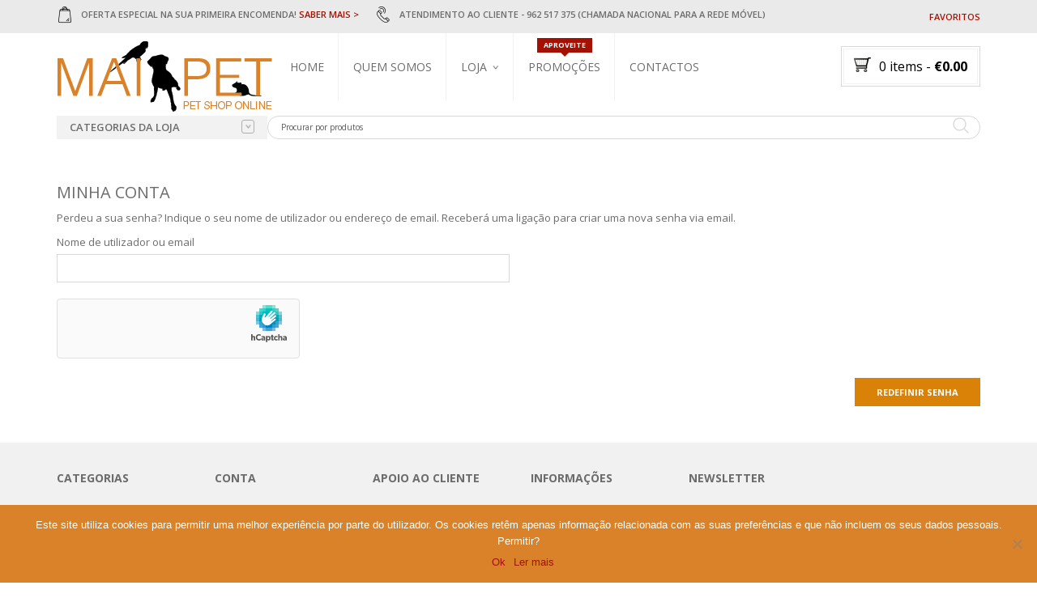

--- FILE ---
content_type: text/html; charset=UTF-8
request_url: https://maiapet.pt/minha-conta/lost-password/
body_size: 26382
content:
<!DOCTYPE html>
<html class="no-js" lang="pt-PT" xmlns="http://www.w3.org/1999/xhtml" prefix="og: http://ogp.me/ns# fb: http://www.facebook.com/2008/fbml" >

<!-- START HEAD -->
<head>
    <meta charset="UTF-8">
    <meta http-equiv="X-UA-Compatible" content="IE=edge">
	<!-- Facebook Pixel Code -->
<script>
!function(f,b,e,v,n,t,s)
{if(f.fbq)return;n=f.fbq=function(){n.callMethod?
n.callMethod.apply(n,arguments):n.queue.push(arguments)};
if(!f._fbq)f._fbq=n;n.push=n;n.loaded=!0;n.version='2.0';
n.queue=[];t=b.createElement(e);t.async=!0;
t.src=v;s=b.getElementsByTagName(e)[0];
s.parentNode.insertBefore(t,s)}(window,document,'script',
'https://connect.facebook.net/en_US/fbevents.js');
fbq('init', '1686054708199996'); 
fbq('track', 'PageView');
</script>

<script>
(function(i,s,o,g,r,a,m){i['GoogleAnalyticsObject']=r;i[r]=i[r]||function(){
	(i[r].q=i[r].q||[]).push(arguments)},i[r].l=1*new Date();a=s.createElement(o),
	m=s.getElementsByTagName(o)[0];a.async=1;a.src=g;m.parentNode.insertBefore(a,m)
})(window,document,'script','https://www.google-analytics.com/analytics.js','ga');
  ga('create', 'UA-86313151-1', 'auto');
  ga('require', 'displayfeatures');
  ga('set', 'forceSSL', true);
  ga('require', 'ec');
  ga('send', 'pageview');
</script>

<noscript>
<img height="1" width="1" 
src="https://www.facebook.com/tr?id=1686054708199996&ev=PageView
&noscript=1"/>
</noscript>
<!-- End Facebook Pixel Code -->

            <meta name="viewport" content="width=device-width, initial-scale=1">
    
    <link rel="profile" href="http://gmpg.org/xfn/11">
    <link rel="pingback" href="">
    <!-- HTML5 Shim and Respond.js IE8 support of HTML5 elements and media queries -->
    <!--[if lt IE 9]>
    <script src="https://maiapet.pt/wp-content/themes/nielsen/core/assets/js/frontend/html5shiv.js"></script>
    <script src="https://maiapet.pt/wp-content/themes/nielsen/core/assets/js/frontend/respond.min.js"></script>
    <![endif]-->
        <script type="text/javascript">document.documentElement.className = document.documentElement.className.replace( 'no-js', '' ) + ' yes-js js_active js'</script>
<meta name='robots' content='noindex, follow' />

	<!-- This site is optimized with the Yoast SEO plugin v22.5 - https://yoast.com/wordpress/plugins/seo/ -->
	<title>Minha conta - Maiapet</title>
	<link rel="canonical" href="https://maiapet.pt/minha-conta/" />
	<meta property="og:locale" content="pt_PT" />
	<meta property="og:type" content="article" />
	<meta property="og:title" content="Minha conta - Maiapet" />
	<meta property="og:url" content="https://maiapet.pt/minha-conta/" />
	<meta property="og:site_name" content="Maiapet" />
	<meta property="article:modified_time" content="2020-04-08T21:57:24+00:00" />
	<meta property="og:image" content="https://maiapet.pt/wp-content/uploads/2021/09/logo-maiapet-02.png" />
	<meta property="og:image:width" content="266" />
	<meta property="og:image:height" content="92" />
	<meta property="og:image:type" content="image/png" />
	<script type="application/ld+json" class="yoast-schema-graph">{"@context":"https://schema.org","@graph":[{"@type":"WebPage","@id":"https://maiapet.pt/minha-conta/","url":"https://maiapet.pt/minha-conta/","name":"Minha conta - Maiapet","isPartOf":{"@id":"https://maiapet.pt/#website"},"datePublished":"2017-12-29T19:19:30+00:00","dateModified":"2020-04-08T21:57:24+00:00","breadcrumb":{"@id":"https://maiapet.pt/minha-conta/#breadcrumb"},"inLanguage":"pt-PT","potentialAction":[{"@type":"ReadAction","target":["https://maiapet.pt/minha-conta/"]}]},{"@type":"BreadcrumbList","@id":"https://maiapet.pt/minha-conta/#breadcrumb","itemListElement":[{"@type":"ListItem","position":1,"name":"Início","item":"https://maiapet.pt/"},{"@type":"ListItem","position":2,"name":"Minha conta"}]},{"@type":"WebSite","@id":"https://maiapet.pt/#website","url":"https://maiapet.pt/","name":"Maiapet","description":"Produtos para animais","publisher":{"@id":"https://maiapet.pt/#organization"},"potentialAction":[{"@type":"SearchAction","target":{"@type":"EntryPoint","urlTemplate":"https://maiapet.pt/?s={search_term_string}"},"query-input":"required name=search_term_string"}],"inLanguage":"pt-PT"},{"@type":"Organization","@id":"https://maiapet.pt/#organization","name":"Maiapet","url":"https://maiapet.pt/","logo":{"@type":"ImageObject","inLanguage":"pt-PT","@id":"https://maiapet.pt/#/schema/logo/image/","url":"https://maiapet.pt/wp-content/uploads/2021/09/logo-maiapet-02.png","contentUrl":"https://maiapet.pt/wp-content/uploads/2021/09/logo-maiapet-02.png","width":266,"height":92,"caption":"Maiapet"},"image":{"@id":"https://maiapet.pt/#/schema/logo/image/"}}]}</script>
	<!-- / Yoast SEO plugin. -->


<link rel='dns-prefetch' href='//accounts.google.com' />
<link rel='dns-prefetch' href='//fonts.googleapis.com' />
<link rel='dns-prefetch' href='//hcaptcha.com' />
<link rel="alternate" type="application/rss+xml" title="Maiapet &raquo; Feed" href="https://maiapet.pt/feed/" />
<link rel="alternate" type="application/rss+xml" title="Maiapet &raquo; Feed de comentários" href="https://maiapet.pt/comments/feed/" />
<link rel='stylesheet' id='wp-block-library-css' href='https://maiapet.pt/wp-includes/css/dist/block-library/style.min.css' type='text/css' media='all' />
<style id='classic-theme-styles-inline-css' type='text/css'>
/*! This file is auto-generated */
.wp-block-button__link{color:#fff;background-color:#32373c;border-radius:9999px;box-shadow:none;text-decoration:none;padding:calc(.667em + 2px) calc(1.333em + 2px);font-size:1.125em}.wp-block-file__button{background:#32373c;color:#fff;text-decoration:none}
</style>
<style id='global-styles-inline-css' type='text/css'>
body{--wp--preset--color--black: #000000;--wp--preset--color--cyan-bluish-gray: #abb8c3;--wp--preset--color--white: #ffffff;--wp--preset--color--pale-pink: #f78da7;--wp--preset--color--vivid-red: #cf2e2e;--wp--preset--color--luminous-vivid-orange: #ff6900;--wp--preset--color--luminous-vivid-amber: #fcb900;--wp--preset--color--light-green-cyan: #7bdcb5;--wp--preset--color--vivid-green-cyan: #00d084;--wp--preset--color--pale-cyan-blue: #8ed1fc;--wp--preset--color--vivid-cyan-blue: #0693e3;--wp--preset--color--vivid-purple: #9b51e0;--wp--preset--gradient--vivid-cyan-blue-to-vivid-purple: linear-gradient(135deg,rgba(6,147,227,1) 0%,rgb(155,81,224) 100%);--wp--preset--gradient--light-green-cyan-to-vivid-green-cyan: linear-gradient(135deg,rgb(122,220,180) 0%,rgb(0,208,130) 100%);--wp--preset--gradient--luminous-vivid-amber-to-luminous-vivid-orange: linear-gradient(135deg,rgba(252,185,0,1) 0%,rgba(255,105,0,1) 100%);--wp--preset--gradient--luminous-vivid-orange-to-vivid-red: linear-gradient(135deg,rgba(255,105,0,1) 0%,rgb(207,46,46) 100%);--wp--preset--gradient--very-light-gray-to-cyan-bluish-gray: linear-gradient(135deg,rgb(238,238,238) 0%,rgb(169,184,195) 100%);--wp--preset--gradient--cool-to-warm-spectrum: linear-gradient(135deg,rgb(74,234,220) 0%,rgb(151,120,209) 20%,rgb(207,42,186) 40%,rgb(238,44,130) 60%,rgb(251,105,98) 80%,rgb(254,248,76) 100%);--wp--preset--gradient--blush-light-purple: linear-gradient(135deg,rgb(255,206,236) 0%,rgb(152,150,240) 100%);--wp--preset--gradient--blush-bordeaux: linear-gradient(135deg,rgb(254,205,165) 0%,rgb(254,45,45) 50%,rgb(107,0,62) 100%);--wp--preset--gradient--luminous-dusk: linear-gradient(135deg,rgb(255,203,112) 0%,rgb(199,81,192) 50%,rgb(65,88,208) 100%);--wp--preset--gradient--pale-ocean: linear-gradient(135deg,rgb(255,245,203) 0%,rgb(182,227,212) 50%,rgb(51,167,181) 100%);--wp--preset--gradient--electric-grass: linear-gradient(135deg,rgb(202,248,128) 0%,rgb(113,206,126) 100%);--wp--preset--gradient--midnight: linear-gradient(135deg,rgb(2,3,129) 0%,rgb(40,116,252) 100%);--wp--preset--font-size--small: 13px;--wp--preset--font-size--medium: 20px;--wp--preset--font-size--large: 36px;--wp--preset--font-size--x-large: 42px;--wp--preset--spacing--20: 0.44rem;--wp--preset--spacing--30: 0.67rem;--wp--preset--spacing--40: 1rem;--wp--preset--spacing--50: 1.5rem;--wp--preset--spacing--60: 2.25rem;--wp--preset--spacing--70: 3.38rem;--wp--preset--spacing--80: 5.06rem;--wp--preset--shadow--natural: 6px 6px 9px rgba(0, 0, 0, 0.2);--wp--preset--shadow--deep: 12px 12px 50px rgba(0, 0, 0, 0.4);--wp--preset--shadow--sharp: 6px 6px 0px rgba(0, 0, 0, 0.2);--wp--preset--shadow--outlined: 6px 6px 0px -3px rgba(255, 255, 255, 1), 6px 6px rgba(0, 0, 0, 1);--wp--preset--shadow--crisp: 6px 6px 0px rgba(0, 0, 0, 1);}:where(.is-layout-flex){gap: 0.5em;}:where(.is-layout-grid){gap: 0.5em;}body .is-layout-flex{display: flex;}body .is-layout-flex{flex-wrap: wrap;align-items: center;}body .is-layout-flex > *{margin: 0;}body .is-layout-grid{display: grid;}body .is-layout-grid > *{margin: 0;}:where(.wp-block-columns.is-layout-flex){gap: 2em;}:where(.wp-block-columns.is-layout-grid){gap: 2em;}:where(.wp-block-post-template.is-layout-flex){gap: 1.25em;}:where(.wp-block-post-template.is-layout-grid){gap: 1.25em;}.has-black-color{color: var(--wp--preset--color--black) !important;}.has-cyan-bluish-gray-color{color: var(--wp--preset--color--cyan-bluish-gray) !important;}.has-white-color{color: var(--wp--preset--color--white) !important;}.has-pale-pink-color{color: var(--wp--preset--color--pale-pink) !important;}.has-vivid-red-color{color: var(--wp--preset--color--vivid-red) !important;}.has-luminous-vivid-orange-color{color: var(--wp--preset--color--luminous-vivid-orange) !important;}.has-luminous-vivid-amber-color{color: var(--wp--preset--color--luminous-vivid-amber) !important;}.has-light-green-cyan-color{color: var(--wp--preset--color--light-green-cyan) !important;}.has-vivid-green-cyan-color{color: var(--wp--preset--color--vivid-green-cyan) !important;}.has-pale-cyan-blue-color{color: var(--wp--preset--color--pale-cyan-blue) !important;}.has-vivid-cyan-blue-color{color: var(--wp--preset--color--vivid-cyan-blue) !important;}.has-vivid-purple-color{color: var(--wp--preset--color--vivid-purple) !important;}.has-black-background-color{background-color: var(--wp--preset--color--black) !important;}.has-cyan-bluish-gray-background-color{background-color: var(--wp--preset--color--cyan-bluish-gray) !important;}.has-white-background-color{background-color: var(--wp--preset--color--white) !important;}.has-pale-pink-background-color{background-color: var(--wp--preset--color--pale-pink) !important;}.has-vivid-red-background-color{background-color: var(--wp--preset--color--vivid-red) !important;}.has-luminous-vivid-orange-background-color{background-color: var(--wp--preset--color--luminous-vivid-orange) !important;}.has-luminous-vivid-amber-background-color{background-color: var(--wp--preset--color--luminous-vivid-amber) !important;}.has-light-green-cyan-background-color{background-color: var(--wp--preset--color--light-green-cyan) !important;}.has-vivid-green-cyan-background-color{background-color: var(--wp--preset--color--vivid-green-cyan) !important;}.has-pale-cyan-blue-background-color{background-color: var(--wp--preset--color--pale-cyan-blue) !important;}.has-vivid-cyan-blue-background-color{background-color: var(--wp--preset--color--vivid-cyan-blue) !important;}.has-vivid-purple-background-color{background-color: var(--wp--preset--color--vivid-purple) !important;}.has-black-border-color{border-color: var(--wp--preset--color--black) !important;}.has-cyan-bluish-gray-border-color{border-color: var(--wp--preset--color--cyan-bluish-gray) !important;}.has-white-border-color{border-color: var(--wp--preset--color--white) !important;}.has-pale-pink-border-color{border-color: var(--wp--preset--color--pale-pink) !important;}.has-vivid-red-border-color{border-color: var(--wp--preset--color--vivid-red) !important;}.has-luminous-vivid-orange-border-color{border-color: var(--wp--preset--color--luminous-vivid-orange) !important;}.has-luminous-vivid-amber-border-color{border-color: var(--wp--preset--color--luminous-vivid-amber) !important;}.has-light-green-cyan-border-color{border-color: var(--wp--preset--color--light-green-cyan) !important;}.has-vivid-green-cyan-border-color{border-color: var(--wp--preset--color--vivid-green-cyan) !important;}.has-pale-cyan-blue-border-color{border-color: var(--wp--preset--color--pale-cyan-blue) !important;}.has-vivid-cyan-blue-border-color{border-color: var(--wp--preset--color--vivid-cyan-blue) !important;}.has-vivid-purple-border-color{border-color: var(--wp--preset--color--vivid-purple) !important;}.has-vivid-cyan-blue-to-vivid-purple-gradient-background{background: var(--wp--preset--gradient--vivid-cyan-blue-to-vivid-purple) !important;}.has-light-green-cyan-to-vivid-green-cyan-gradient-background{background: var(--wp--preset--gradient--light-green-cyan-to-vivid-green-cyan) !important;}.has-luminous-vivid-amber-to-luminous-vivid-orange-gradient-background{background: var(--wp--preset--gradient--luminous-vivid-amber-to-luminous-vivid-orange) !important;}.has-luminous-vivid-orange-to-vivid-red-gradient-background{background: var(--wp--preset--gradient--luminous-vivid-orange-to-vivid-red) !important;}.has-very-light-gray-to-cyan-bluish-gray-gradient-background{background: var(--wp--preset--gradient--very-light-gray-to-cyan-bluish-gray) !important;}.has-cool-to-warm-spectrum-gradient-background{background: var(--wp--preset--gradient--cool-to-warm-spectrum) !important;}.has-blush-light-purple-gradient-background{background: var(--wp--preset--gradient--blush-light-purple) !important;}.has-blush-bordeaux-gradient-background{background: var(--wp--preset--gradient--blush-bordeaux) !important;}.has-luminous-dusk-gradient-background{background: var(--wp--preset--gradient--luminous-dusk) !important;}.has-pale-ocean-gradient-background{background: var(--wp--preset--gradient--pale-ocean) !important;}.has-electric-grass-gradient-background{background: var(--wp--preset--gradient--electric-grass) !important;}.has-midnight-gradient-background{background: var(--wp--preset--gradient--midnight) !important;}.has-small-font-size{font-size: var(--wp--preset--font-size--small) !important;}.has-medium-font-size{font-size: var(--wp--preset--font-size--medium) !important;}.has-large-font-size{font-size: var(--wp--preset--font-size--large) !important;}.has-x-large-font-size{font-size: var(--wp--preset--font-size--x-large) !important;}
.wp-block-navigation a:where(:not(.wp-element-button)){color: inherit;}
:where(.wp-block-post-template.is-layout-flex){gap: 1.25em;}:where(.wp-block-post-template.is-layout-grid){gap: 1.25em;}
:where(.wp-block-columns.is-layout-flex){gap: 2em;}:where(.wp-block-columns.is-layout-grid){gap: 2em;}
.wp-block-pullquote{font-size: 1.5em;line-height: 1.6;}
</style>
<link rel='stylesheet' id='cookie-notice-front-css' href='https://maiapet.pt/wp-content/plugins/cookie-notice/css/front.min.css' type='text/css' media='all' />
<link rel='stylesheet' id='select2-css' href='https://maiapet.pt/wp-content/plugins/woocommerce/assets/css/select2.css' type='text/css' media='all' />
<link rel='stylesheet' id='yit-layout-css' href='https://maiapet.pt/wp-content/themes/nielsen-child/woocommerce/style.css' type='text/css' media='' />
<style id='woocommerce-inline-inline-css' type='text/css'>
.woocommerce form .form-row .required { visibility: visible; }
</style>
<link rel='stylesheet' id='wscd-style-name-css' href='https://maiapet.pt/wp-content/plugins/woosalescountdown/assets/css/woosalescountdown.css' type='text/css' media='all' />
<link rel='stylesheet' id='jquery-selectBox-css' href='https://maiapet.pt/wp-content/plugins/yith-woocommerce-wishlist/assets/css/jquery.selectBox.css' type='text/css' media='all' />
<link rel='stylesheet' id='yith-wcwl-font-awesome-css' href='https://maiapet.pt/wp-content/plugins/yith-woocommerce-wishlist/assets/css/font-awesome.css' type='text/css' media='all' />
<link rel='stylesheet' id='woocommerce_prettyPhoto_css-css' href='//maiapet.pt/wp-content/plugins/woocommerce/assets/css/prettyPhoto.css' type='text/css' media='all' />
<link rel='stylesheet' id='yith-wcwl-user-main-css' href='https://maiapet.pt/wp-content/themes/nielsen/woocommerce/wishlist.css' type='text/css' media='all' />
<link rel='stylesheet' id='woo-slg-public-style-css' href='https://maiapet.pt/wp-content/plugins/woo-social-login/includes/css/style-public.css' type='text/css' media='all' />
<link rel='stylesheet' id='bootstrap-twitter-css' href='https://maiapet.pt/wp-content/themes/nielsen/theme/assets/bootstrap/css/bootstrap.min.css' type='text/css' media='all' />
<link rel='stylesheet' id='parent-style-css' href='https://maiapet.pt/wp-content/themes/nielsen/style.css' type='text/css' media='all' />
<link rel='stylesheet' id='woocommerce-parent-style-css' href='https://maiapet.pt/wp-content/themes/nielsen/woocommerce/style.css' type='text/css' media='all' />
<link rel='stylesheet' id='yit-icon-retinaicon-font-css' href='https://maiapet.pt/wp-content/themes/nielsen/theme/assets/fonts/retinaicon-font/style.css' type='text/css' media='all' />
<link rel='stylesheet' id='pwb-styles-frontend-css' href='https://maiapet.pt/wp-content/plugins/perfect-woocommerce-brands/build/frontend/css/style.css' type='text/css' media='all' />
<link rel='stylesheet' id='js_composer_front-css' href='https://maiapet.pt/wp-content/plugins/js_composer/assets/css/js_composer.min.css' type='text/css' media='all' />
<link rel='stylesheet' id='font-awesome-css' href='https://maiapet.pt/wp-content/plugins/yith-woocommerce-ajax-search/plugin-fw/assets/fonts/font-awesome/font-awesome.min.css' type='text/css' media='all' />
<style id='font-awesome-inline-css' type='text/css'>
[data-font="FontAwesome"]:before {font-family: 'FontAwesome' !important;content: attr(data-icon) !important;speak: none !important;font-weight: normal !important;font-variant: normal !important;text-transform: none !important;line-height: 1 !important;font-style: normal !important;-webkit-font-smoothing: antialiased !important;-moz-osx-font-smoothing: grayscale !important;}
</style>
<link rel='stylesheet' id='yit-faq-css' href='https://maiapet.pt/wp-content/themes/nielsen/theme/plugins/yit-framework/modules/faq/assets/css/yit-faq.css' type='text/css' media='all' />
<link rel='stylesheet' id='theme-stylesheet-css' href='https://maiapet.pt/wp-content/themes/nielsen-child/style.css' type='text/css' media='all' />
<link rel='stylesheet' id='shortcodes-css' href='https://maiapet.pt/wp-content/themes/nielsen/theme/assets/css/shortcodes.css' type='text/css' media='all' />
<link rel='stylesheet' id='widgets-theme-css' href='https://maiapet.pt/wp-content/themes/nielsen/theme/assets/css/widgets.css' type='text/css' media='all' />
<link rel='stylesheet' id='comment-stylesheet-css' href='https://maiapet.pt/wp-content/themes/nielsen/theme/assets/css/comment.css' type='text/css' media='all' />
<link rel='stylesheet' id='animate-css' href='https://maiapet.pt/wp-content/themes/nielsen/theme/assets/css/animate.css' type='text/css' media='all' />
<link rel='stylesheet' id='prettyPhoto-css' href='https://maiapet.pt/wp-content/themes/nielsen/theme/assets/css/prettyPhoto.css' type='text/css' media='all' />
<link rel='stylesheet' id='owl-slider-css' href='https://maiapet.pt/wp-content/themes/nielsen/theme/assets/css/owl.css' type='text/css' media='all' />
<link rel='stylesheet' id='scrollbar-css' href='https://maiapet.pt/wp-content/themes/nielsen/theme/assets/css/scrollbar.css' type='text/css' media='all' />
<link rel='stylesheet' id='google-fonts-css' href='//fonts.googleapis.com/css?family=Open+Sans%3Aregular%2C300%2C600%2C700%2C400%2C500%2C800%7CSource+Sans+Pro%3Aregular%7COpen+Sans+Condensed%3A300%2C800&#038;subset=latin&#038;ver=6.5.7' type='text/css' media='all' />
<link rel='stylesheet' id='cache-dynamics-css' href='https://maiapet.pt/wp-content/themes/nielsen-child/cache/dynamics.css' type='text/css' media='all' />
<link rel='stylesheet' id='responsive-css' href='https://maiapet.pt/wp-content/themes/nielsen/theme/assets/css/responsive.css' type='text/css' media='all' />
<link rel='stylesheet' id='custom-css' href='https://maiapet.pt/wp-content/themes/nielsen-child/custom.css' type='text/css' media='all' />
<style type='text/css'>
			.counter-block .counter .number{background-color:#ffffff;color:#959c3a;}
			.ob_discount{background-color:#959c3a;}
			.ob_sale{background-color:#ff0000}
		</style><script type="text/javascript" id="jquery-core-js-extra">
/* <![CDATA[ */
var yit = {"isRtl":"","ajaxurl":"https:\/\/maiapet.pt\/wp-admin\/admin-ajax.php","responsive_menu_text":"Navigate to...","price_filter_slider":"no","added_to_cart_layout":"label","added_to_cart_text":"Adicionado","load_gif":"https:\/\/maiapet.pt\/wp-content\/themes\/nielsen\/theme\/assets\/images\/search.gif","search_button":"GO","add_to_compare":"Add to compare","added_to_compare":"Added to compare"};
/* ]]> */
</script>
<script type="text/javascript" src="https://maiapet.pt/wp-includes/js/jquery/jquery.min.js" id="jquery-core-js"></script>
<script type="text/javascript" src="https://maiapet.pt/wp-includes/js/jquery/jquery-migrate.min.js" id="jquery-migrate-js"></script>
<script type="text/javascript" src="https://maiapet.pt/wp-content/plugins/woocommerce/assets/js/jquery-blockui/jquery.blockUI.min.js" id="jquery-blockui-js" data-wp-strategy="defer"></script>
<script type="text/javascript" id="wc-add-to-cart-js-extra">
/* <![CDATA[ */
var wc_add_to_cart_params = {"ajax_url":"\/wp-admin\/admin-ajax.php","wc_ajax_url":"\/?wc-ajax=%%endpoint%%","i18n_view_cart":"Ver carrinho","cart_url":"","is_cart":"","cart_redirect_after_add":"no"};
/* ]]> */
</script>
<script type="text/javascript" src="https://maiapet.pt/wp-content/plugins/woocommerce/assets/js/frontend/add-to-cart.min.js" id="wc-add-to-cart-js" data-wp-strategy="defer"></script>
<script type="text/javascript" src="https://maiapet.pt/wp-content/plugins/woocommerce/assets/js/selectWoo/selectWoo.full.min.js" id="selectWoo-js" defer="defer" data-wp-strategy="defer"></script>
<script type="text/javascript" id="zxcvbn-async-js-extra">
/* <![CDATA[ */
var _zxcvbnSettings = {"src":"https:\/\/maiapet.pt\/wp-includes\/js\/zxcvbn.min.js"};
/* ]]> */
</script>
<script type="text/javascript" src="https://maiapet.pt/wp-includes/js/zxcvbn-async.min.js" id="zxcvbn-async-js"></script>
<script type="text/javascript" src="https://maiapet.pt/wp-includes/js/dist/vendor/wp-polyfill-inert.min.js" id="wp-polyfill-inert-js"></script>
<script type="text/javascript" src="https://maiapet.pt/wp-includes/js/dist/vendor/regenerator-runtime.min.js" id="regenerator-runtime-js"></script>
<script type="text/javascript" src="https://maiapet.pt/wp-includes/js/dist/vendor/wp-polyfill.min.js" id="wp-polyfill-js"></script>
<script type="text/javascript" src="https://maiapet.pt/wp-includes/js/dist/hooks.min.js" id="wp-hooks-js"></script>
<script type="text/javascript" src="https://maiapet.pt/wp-includes/js/dist/i18n.min.js" id="wp-i18n-js"></script>
<script type="text/javascript" id="wp-i18n-js-after">
/* <![CDATA[ */
wp.i18n.setLocaleData( { 'text direction\u0004ltr': [ 'ltr' ] } );
/* ]]> */
</script>
<script type="text/javascript" id="password-strength-meter-js-extra">
/* <![CDATA[ */
var pwsL10n = {"unknown":"Seguran\u00e7a da senha desconhecida","short":"Fraqu\u00edssima","bad":"Fraca","good":"M\u00e9dia","strong":"Forte","mismatch":"N\u00e3o s\u00e3o iguais"};
/* ]]> */
</script>
<script type="text/javascript" id="password-strength-meter-js-translations">
/* <![CDATA[ */
( function( domain, translations ) {
	var localeData = translations.locale_data[ domain ] || translations.locale_data.messages;
	localeData[""].domain = domain;
	wp.i18n.setLocaleData( localeData, domain );
} )( "default", {"translation-revision-date":"2024-11-25 11:02:49+0000","generator":"GlotPress\/4.0.1","domain":"messages","locale_data":{"messages":{"":{"domain":"messages","plural-forms":"nplurals=2; plural=n != 1;","lang":"pt"},"%1$s is deprecated since version %2$s! Use %3$s instead. Please consider writing more inclusive code.":["A fun\u00e7\u00e3o %1$s est\u00e1 obsoleta desde a vers\u00e3o %2$s. Use %3$s em alternativa. Considere escrever c\u00f3digo mais inclusivo."]}},"comment":{"reference":"wp-admin\/js\/password-strength-meter.js"}} );
/* ]]> */
</script>
<script type="text/javascript" src="https://maiapet.pt/wp-admin/js/password-strength-meter.min.js" id="password-strength-meter-js"></script>
<script type="text/javascript" id="wc-password-strength-meter-js-extra">
/* <![CDATA[ */
var wc_password_strength_meter_params = {"min_password_strength":"3","stop_checkout":"","i18n_password_error":"Por favor introduza uma senha mais forte.","i18n_password_hint":"Sugest\u00e3o: a senha deve ter pelo menos 12 caracteres. Para a tornar mais segura, use letras mai\u00fasculas e min\u00fasculas, n\u00fameros e s\u00edmbolos como ! \" ? $ % ^ & )."};
/* ]]> */
</script>
<script type="text/javascript" src="https://maiapet.pt/wp-content/plugins/woocommerce/assets/js/frontend/password-strength-meter.min.js" id="wc-password-strength-meter-js" defer="defer" data-wp-strategy="defer"></script>
<script type="text/javascript" src="https://maiapet.pt/wp-content/plugins/woocommerce/assets/js/js-cookie/js.cookie.min.js" id="js-cookie-js" defer="defer" data-wp-strategy="defer"></script>
<script type="text/javascript" id="woocommerce-js-extra">
/* <![CDATA[ */
var woocommerce_params = {"ajax_url":"\/wp-admin\/admin-ajax.php","wc_ajax_url":"\/?wc-ajax=%%endpoint%%"};
/* ]]> */
</script>
<script type="text/javascript" src="https://maiapet.pt/wp-content/plugins/woocommerce/assets/js/frontend/woocommerce.min.js" id="woocommerce-js" defer="defer" data-wp-strategy="defer"></script>
<script type="text/javascript" src="https://maiapet.pt/wp-content/plugins/woocommerce/assets/js/frontend/lost-password.min.js" id="wc-lost-password-js" defer="defer" data-wp-strategy="defer"></script>
<script type="text/javascript" src="https://maiapet.pt/wp-content/plugins/js_composer/assets/js/vendors/woocommerce-add-to-cart.js" id="vc_woocommerce-add-to-cart-js-js"></script>
<link rel="https://api.w.org/" href="https://maiapet.pt/wp-json/" /><link rel="alternate" type="application/json" href="https://maiapet.pt/wp-json/wp/v2/pages/7" /><link rel="EditURI" type="application/rsd+xml" title="RSD" href="https://maiapet.pt/xmlrpc.php?rsd" />
<meta name="generator" content="WordPress 6.5.7" />
<meta name="generator" content="WooCommerce 8.8.2" />
<link rel='shortlink' href='https://maiapet.pt/?p=7' />
<link rel="alternate" type="application/json+oembed" href="https://maiapet.pt/wp-json/oembed/1.0/embed?url=https%3A%2F%2Fmaiapet.pt%2Fminha-conta%2F" />
<link rel="alternate" type="text/xml+oembed" href="https://maiapet.pt/wp-json/oembed/1.0/embed?url=https%3A%2F%2Fmaiapet.pt%2Fminha-conta%2F&#038;format=xml" />
<meta name="ti-site-data" content="[base64]" /><style>
.h-captcha{position:relative;display:block;margin-bottom:2rem;padding:0;clear:both}.h-captcha[data-size="normal"]{width:303px;height:78px}.h-captcha[data-size="compact"]{width:164px;height:144px}.h-captcha[data-size="invisible"]{display:none}.h-captcha::before{content:'';display:block;position:absolute;top:0;left:0;background:url(https://maiapet.pt/wp-content/plugins/hcaptcha-for-forms-and-more/assets/images/hcaptcha-div-logo.svg) no-repeat;border:1px solid #fff0;border-radius:4px}.h-captcha[data-size="normal"]::before{width:300px;height:74px;background-position:94% 28%}.h-captcha[data-size="compact"]::before{width:156px;height:136px;background-position:50% 79%}.h-captcha[data-theme="light"]::before,body.is-light-theme .h-captcha[data-theme="auto"]::before,.h-captcha[data-theme="auto"]::before{background-color:#fafafa;border:1px solid #e0e0e0}.h-captcha[data-theme="dark"]::before,body.is-dark-theme .h-captcha[data-theme="auto"]::before,html.wp-dark-mode-active .h-captcha[data-theme="auto"]::before,html.drdt-dark-mode .h-captcha[data-theme="auto"]::before{background-image:url(https://maiapet.pt/wp-content/plugins/hcaptcha-for-forms-and-more/assets/images/hcaptcha-div-logo-white.svg);background-repeat:no-repeat;background-color:#333;border:1px solid #f5f5f5}.h-captcha[data-theme="custom"]::before{background-color:initial}.h-captcha[data-size="invisible"]::before{display:none}.h-captcha iframe{position:relative}div[style*="z-index: 2147483647"] div[style*="border-width: 11px"][style*="position: absolute"][style*="pointer-events: none"]{border-style:none}
</style>
        <style type="text/css">
                        body, .st-content, .st-content-inner {
            background-color: #ffffff;            }
                                </style>
    	<noscript><style>.woocommerce-product-gallery{ opacity: 1 !important; }</style></noscript>
	<meta name="generator" content="Powered by WPBakery Page Builder - drag and drop page builder for WordPress."/>
<style>
span[data-name="hcap-cf7"] .h-captcha{margin-bottom:0}span[data-name="hcap-cf7"]~input[type="submit"],span[data-name="hcap-cf7"]~button[type="submit"]{margin-top:2rem}
</style>
<style>
.woocommerce-form-login .h-captcha{margin-top:2rem}
</style>
<style>
.woocommerce-ResetPassword .h-captcha{margin-top:.5rem}
</style>
<style>
.woocommerce-form-register .h-captcha{margin-top:2rem}
</style>
<link rel="icon" href="https://maiapet.pt/wp-content/uploads/2017/12/favicon-32x32-32x32.png" sizes="32x32" />
<link rel="icon" href="https://maiapet.pt/wp-content/uploads/2017/12/favicon-32x32.png" sizes="192x192" />
<link rel="apple-touch-icon" href="https://maiapet.pt/wp-content/uploads/2017/12/favicon-32x32.png" />
<meta name="msapplication-TileImage" content="https://maiapet.pt/wp-content/uploads/2017/12/favicon-32x32.png" />
		<style type="text/css" id="wp-custom-css">
			#billing_nif_field {width: 100%;
    float: none;}

.misha-field {margin-left:20px}

.cat-item-448 {display:none}

.woo-slg-social-container {margin-top:80px !important;}

.woo-slg-social-container legend {padding-bottom:20px;}

.counter-block {margin-right:10px}
.counter {margin-bottom:5px!important}
#payment label img {width:25px}

#order_review table.shop_table tfoot tr:nth-last-child(2) th {width:40%}

#vat_number_field .required {visibility: hidden !important;}

.order-again {display:none}
.yith-wcwl-share {display:none}
.wishlist-title:first-child{display:none}
.woocommerce .wishlist-title a.show-title-form {visibility: hidden;}

.woocommerce .products-slider-wrapper .products-slider {height:330px}

@media only screen and (max-width: 912px) {
 .woocommerce-message {width:100%; margin-right:auto;margin-left:auto;}
}
@media only screen and (min-width: 913px) {
 .woocommerce-message {width:1144px; margin-right:auto;margin-left:auto;}
}

.woocommerce ul.products li.product, .woocommerce-page ul.products li.product {height:290px!important}

#header .yit_cart_widget .cart_wrapper {display:none}

#copyright .ti-widget-container a {background-color: transparent !important;padding-top: 0px;}
#copyright .ti-widget .source-Google .ti-star.f {width: 25px !important;}

#copyright .ti-widget.ti-goog .nowrap:last-of-type {font-size:12px!important; color: #6d6c6c!important;}

#header-container #logo {
    margin: 10px 26px 0 0 !important;
}

@media (max-width: 767px) {
    #topbar-left, #topbar-right {
        white-space: initial!important;
    }
	#topbar-left .widget, #topbar-left > div {white-space: normal!important;}
#topbar .widget-wrap, #topbar .widget_text {
    display: block!important;
}
}		</style>
		<style type="text/css" data-type="vc_shortcodes-custom-css">.vc_custom_1524692199216{padding-bottom: 40px !important;}</style><noscript><style> .wpb_animate_when_almost_visible { opacity: 1; }</style></noscript></head>
<!-- END HEAD -->

<!-- START BODY -->
<body class="page-template page-template-my-account page-template-my-account-php page page-id-7 theme-nielsen cookies-not-set woocommerce-account woocommerce-page woocommerce-lost-password woocommerce-no-js stretched-layout chrome responsive wpb-js-composer js-comp-ver-6.6.0 vc_responsive" id="home">

    <div id="back-top"><a href="#top"><i class="fa fa-chevron-up"></i>Voltar ao topo</a></div><!-- START WRAPPER -->
<div id="wrapper" class="clearfix">
<!-- START TOPBAR -->
<div id="topbar"
     class="">
    <div class="container">
        <div class="clearfix header-wrapper">

                            <div id="topbar-left">
                    <div id="yit_text_image-3" class="widget yit_text_image"><div class="clearfix widget-wrap" style="margin-bottom: 20px;"><div><div class="clearfix widget_image left"><a href ="https://www.maiapet.pt/oferta-especial"><i data-font="retinaicon-font" data-name="&#xe1b4;" data-key="retina-finance-ecommerce-003" data-icon="&#xe1b4;" ></i></a></div><div class="widget_text left">OFERTA ESPECIAL NA SUA PRIMEIRA ENCOMENDA! <a href="https://www.maiapet.pt/oferta-especial">SABER MAIS ></a></div></div></div></div><div id="yit_text_image-4" class="widget yit_text_image"><div class="clearfix widget-wrap" style="margin-bottom: 20px;"><div><div class="clearfix widget_image left"><i data-font="retinaicon-font" data-name="&#xe0ab;" data-key="retina-communication-002" data-icon="&#xe0ab;" ></i></div><div class="widget_text left">ATENDIMENTO AO CLIENTE - 962 517 375 (chamada nacional para a rede móvel)</div></div></div></div>                </div>
            
                            <div id="topbar-right">
                    <div id="custom_html-4" class="widget_text widget widget_custom_html"><div class="textwidget custom-html-widget"><a href="https://maiapet.pt/minha-conta/myaccount-wishlist/" target="_self" rel="noopener">Favoritos</a></div></div>                                    </div>
            

        </div>
    </div>
</div>
<!-- END TOPBAR -->
<!-- START HEADER -->
<header id="header" class="clearfix skin1 search-big">
<div id="header-container">
    <div class="container">
        <div class="header-wrapper clearfix">

                <!-- HEADER MENU TRIGGER -->
    <div id="mobile-menu-trigger" class="mobile-menu-trigger"><a href="#" data-effect="st-effect-4" class="glyphicon glyphicon-align-justify visible-xs"></a></div>

<!-- START LOGO -->
<div id="logo" class="no-tagline" >

            <a id="logo-img" href="https://maiapet.pt" title="Maiapet">
                        <img src="https://maiapet.pt/wp-content/uploads/2021/09/logo-maiapet-02.png" title="Maiapet" alt="Maiapet" width="266" height="92" />
        </a>
    
    
</div>
<!-- END LOGO -->


<!-- START NAVIGATION -->
<nav id="nav" role="navigation" class="nav header-nav">

    <div class="level-1 clearfix"><ul id="menu-menu-principal" class="menu"><li id="menu-item-12989" class="menu-item menu-item-type-post_type menu-item-object-page menu-item-home menu-item-children-0"><a href="https://maiapet.pt/">Home</a></li>
<li id="menu-item-12982" class="menu-item menu-item-type-post_type menu-item-object-page menu-item-children-0"><a href="https://maiapet.pt/quem-somos/">Quem Somos</a></li>
<li id="menu-item-18581" class="menu-item menu-item-type-custom menu-item-object-custom menu-item-has-children menu-item-children-8"><a href="#">Loja</a>
<div class="submenu clearfix">

<ul class="sub-menu clearfix">
	<li id="menu-item-18934" class="menu-item menu-item-type-custom menu-item-object-custom menu-item-has-children menu-item-children-3"><a href="#">Alimentação</a>
<div class="submenu clearfix">

	<ul class="sub-menu clearfix">
		<li id="menu-item-18658" class="menu-item menu-item-type-taxonomy menu-item-object-product_cat menu-item-children-0"><a href="https://maiapet.pt/categoria-produto/alimentacao/alimentacao-racao-para-caes/">Ração para cães</a></li>
		<li id="menu-item-18656" class="menu-item menu-item-type-taxonomy menu-item-object-product_cat menu-item-children-0"><a href="https://maiapet.pt/categoria-produto/alimentacao/alimentacao-racao-para-gatos/">Ração para gatos</a></li>
		<li id="menu-item-18657" class="menu-item menu-item-type-taxonomy menu-item-object-product_cat menu-item-children-0"><a href="https://maiapet.pt/categoria-produto/roedores/">Roedores</a></li>
	</ul>
	

</div>
</li>
	<li id="menu-item-18577" class="menu-item menu-item-type-taxonomy menu-item-object-product_cat menu-item-has-children menu-item-children-15"><a href="https://maiapet.pt/categoria-produto/caes/">Cães</a>
<div class="submenu clearfix">

	<ul class="sub-menu clearfix">
		<li id="menu-item-18590" class="menu-item menu-item-type-taxonomy menu-item-object-product_cat menu-item-children-0"><a href="https://maiapet.pt/categoria-produto/caes/acaimes/">Açaimes</a></li>
		<li id="menu-item-18591" class="menu-item menu-item-type-taxonomy menu-item-object-product_cat menu-item-children-0"><a href="https://maiapet.pt/categoria-produto/caes/caes-bebedouros-caes/">Bebedouros (cães)</a></li>
		<li id="menu-item-18592" class="menu-item menu-item-type-taxonomy menu-item-object-product_cat menu-item-children-0"><a href="https://maiapet.pt/categoria-produto/caes/caes-brinquedos/">Brinquedos</a></li>
		<li id="menu-item-18593" class="menu-item menu-item-type-taxonomy menu-item-object-product_cat menu-item-children-0"><a href="https://maiapet.pt/categoria-produto/caes/caes-brinquedos-didaticos/">Brinquedos didáticos</a></li>
		<li id="menu-item-18594" class="menu-item menu-item-type-taxonomy menu-item-object-product_cat menu-item-children-0"><a href="https://maiapet.pt/categoria-produto/caes/caes-calcado/">Calçado</a></li>
		<li id="menu-item-18595" class="menu-item menu-item-type-taxonomy menu-item-object-product_cat menu-item-children-0"><a href="https://maiapet.pt/categoria-produto/caes/caes-camas/">Camas</a></li>
		<li id="menu-item-18596" class="menu-item menu-item-type-taxonomy menu-item-object-product_cat menu-item-children-0"><a href="https://maiapet.pt/categoria-produto/caes/caes-casotas/">Casotas</a></li>
		<li id="menu-item-18597" class="menu-item menu-item-type-taxonomy menu-item-object-product_cat menu-item-children-0"><a href="https://maiapet.pt/categoria-produto/caes/caes-coleiras/">Coleiras</a></li>
		<li id="menu-item-18598" class="menu-item menu-item-type-taxonomy menu-item-object-product_cat menu-item-children-0"><a href="https://maiapet.pt/categoria-produto/caes/caes-comedouros/">Comedouros</a></li>
		<li id="menu-item-18599" class="menu-item menu-item-type-taxonomy menu-item-object-product_cat menu-item-children-0"><a href="https://maiapet.pt/categoria-produto/caes/caes-desparasitantes/">Desparasitantes</a></li>
		<li id="menu-item-18600" class="menu-item menu-item-type-taxonomy menu-item-object-product_cat menu-item-children-0"><a href="https://maiapet.pt/categoria-produto/caes/caes-escovas/">Escovas</a></li>
		<li id="menu-item-18601" class="menu-item menu-item-type-taxonomy menu-item-object-product_cat menu-item-children-0"><a href="https://maiapet.pt/categoria-produto/caes/caes-higiene/">Higiene</a></li>
		<li id="menu-item-18602" class="menu-item menu-item-type-taxonomy menu-item-object-product_cat menu-item-children-0"><a href="https://maiapet.pt/categoria-produto/caes/caes-higiene-oral/">Higiene oral</a></li>
		<li id="menu-item-18603" class="menu-item menu-item-type-taxonomy menu-item-object-product_cat menu-item-children-0"><a href="https://maiapet.pt/categoria-produto/caes/caes-portas/">Portas</a></li>
		<li id="menu-item-18578" class="menu-item menu-item-type-taxonomy menu-item-object-product_cat menu-item-children-0"><a href="https://maiapet.pt/categoria-produto/caes/caes-snacks/">Snacks</a></li>
	</ul>
	

</div>
</li>
	<li id="menu-item-18584" class="menu-item menu-item-type-taxonomy menu-item-object-product_cat menu-item-has-children menu-item-children-14"><a href="https://maiapet.pt/categoria-produto/gatos/">Gatos</a>
<div class="submenu clearfix">

	<ul class="sub-menu clearfix">
		<li id="menu-item-18605" class="menu-item menu-item-type-taxonomy menu-item-object-product_cat menu-item-children-0"><a href="https://maiapet.pt/categoria-produto/gatos/areias/">Areias</a></li>
		<li id="menu-item-18585" class="menu-item menu-item-type-taxonomy menu-item-object-product_cat menu-item-children-0"><a href="https://maiapet.pt/categoria-produto/gatos/gatos-arranhadores-para-gatos/">Arranhadores para gatos</a></li>
		<li id="menu-item-18606" class="menu-item menu-item-type-taxonomy menu-item-object-product_cat menu-item-children-0"><a href="https://maiapet.pt/categoria-produto/gatos/gatos-bebedouros-para-gatos/">Bebedouros para gatos</a></li>
		<li id="menu-item-18607" class="menu-item menu-item-type-taxonomy menu-item-object-product_cat menu-item-children-0"><a href="https://maiapet.pt/categoria-produto/gatos/gatos-brinquedos-para-gatos/">Brinquedos para Gatos</a></li>
		<li id="menu-item-18586" class="menu-item menu-item-type-taxonomy menu-item-object-product_cat menu-item-children-0"><a href="https://maiapet.pt/categoria-produto/gatos/gatos-cama-para-gatos/">Cama para gatos</a></li>
		<li id="menu-item-18608" class="menu-item menu-item-type-taxonomy menu-item-object-product_cat menu-item-children-0"><a href="https://maiapet.pt/categoria-produto/gatos/coleiras-para-gatos/">Coleiras para Gatos</a></li>
		<li id="menu-item-18609" class="menu-item menu-item-type-taxonomy menu-item-object-product_cat menu-item-children-0"><a href="https://maiapet.pt/categoria-produto/gatos/gatos-comedouros-para-gatos/">Comedouros para gatos</a></li>
		<li id="menu-item-18610" class="menu-item menu-item-type-taxonomy menu-item-object-product_cat menu-item-children-0"><a href="https://maiapet.pt/categoria-produto/gatos/gatos-desparasitantes-para-gatos/">Desparasitantes para gatos</a></li>
		<li id="menu-item-18611" class="menu-item menu-item-type-taxonomy menu-item-object-product_cat menu-item-children-0"><a href="https://maiapet.pt/categoria-produto/gatos/gatos-escovas-para-gatos/">Escovas para gatos</a></li>
		<li id="menu-item-18612" class="menu-item menu-item-type-taxonomy menu-item-object-product_cat menu-item-children-0"><a href="https://maiapet.pt/categoria-produto/gatos/gatos-portas-para-gatos/">Portas para gatos</a></li>
		<li id="menu-item-18624" class="menu-item menu-item-type-taxonomy menu-item-object-product_cat menu-item-children-0"><a href="https://maiapet.pt/categoria-produto/caes/caes-suplementos/">Suplementos</a></li>
		<li id="menu-item-18625" class="menu-item menu-item-type-taxonomy menu-item-object-product_cat menu-item-children-0"><a href="https://maiapet.pt/categoria-produto/gatos/snacks-para-gatos/">Snacks para Gatos</a></li>
		<li id="menu-item-18627" class="menu-item menu-item-type-taxonomy menu-item-object-product_cat menu-item-children-0"><a href="https://maiapet.pt/categoria-produto/gatos/gatos-transportadoras-para-gatos/">Transportadoras para gatos</a></li>
		<li id="menu-item-18628" class="menu-item menu-item-type-taxonomy menu-item-object-product_cat menu-item-children-0"><a href="https://maiapet.pt/categoria-produto/gatos/gatos-wc-para-gatos/">WC para gatos</a></li>
	</ul>
	

</div>
</li>
	<li id="menu-item-18588" class="menu-item menu-item-type-taxonomy menu-item-object-product_cat menu-item-has-children menu-item-children-2"><a href="https://maiapet.pt/categoria-produto/aves/">Aves</a>
<div class="submenu clearfix">

	<ul class="sub-menu clearfix">
		<li id="menu-item-18589" class="menu-item menu-item-type-taxonomy menu-item-object-product_cat menu-item-children-0"><a href="https://maiapet.pt/categoria-produto/aves/aves-diversos/">Diversos</a></li>
		<li id="menu-item-18623" class="menu-item menu-item-type-taxonomy menu-item-object-product_cat menu-item-children-0"><a href="https://maiapet.pt/categoria-produto/aves/aves-viveiros/">Viveiros</a></li>
	</ul>
	

</div>
</li>
	<li id="menu-item-18622" class="menu-item menu-item-type-taxonomy menu-item-object-product_cat menu-item-has-children menu-item-children-7"><a href="https://maiapet.pt/categoria-produto/roedores/">Roedores</a>
<div class="submenu clearfix">

	<ul class="sub-menu clearfix">
		<li id="menu-item-18614" class="menu-item menu-item-type-taxonomy menu-item-object-product_cat menu-item-children-0"><a href="https://maiapet.pt/categoria-produto/roedores/brinquedos/">Brinquedos</a></li>
		<li id="menu-item-18615" class="menu-item menu-item-type-taxonomy menu-item-object-product_cat menu-item-children-0"><a href="https://maiapet.pt/categoria-produto/roedores/camas/">Camas</a></li>
		<li id="menu-item-18616" class="menu-item menu-item-type-taxonomy menu-item-object-product_cat menu-item-children-0"><a href="https://maiapet.pt/categoria-produto/roedores/casas-em-madeira/">Casas em madeira</a></li>
		<li id="menu-item-18617" class="menu-item menu-item-type-taxonomy menu-item-object-product_cat menu-item-children-0"><a href="https://maiapet.pt/categoria-produto/roedores/gaiolas/">Gaiolas</a></li>
		<li id="menu-item-18618" class="menu-item menu-item-type-taxonomy menu-item-object-product_cat menu-item-children-0"><a href="https://maiapet.pt/categoria-produto/roedores/higiene/">Higiene</a></li>
		<li id="menu-item-18619" class="menu-item menu-item-type-taxonomy menu-item-object-product_cat menu-item-children-0"><a href="https://maiapet.pt/categoria-produto/roedores/jaulas/">Jaulas</a></li>
		<li id="menu-item-18620" class="menu-item menu-item-type-taxonomy menu-item-object-product_cat menu-item-children-0"><a href="https://maiapet.pt/categoria-produto/roedores/parques/">Parques</a></li>
	</ul>
	

</div>
</li>
	<li id="menu-item-18621" class="menu-item menu-item-type-taxonomy menu-item-object-product_cat menu-item-children-0"><a href="https://maiapet.pt/categoria-produto/repteis/">Repteis</a></li>
	<li id="menu-item-18604" class="menu-item menu-item-type-taxonomy menu-item-object-product_cat menu-item-children-0"><a href="https://maiapet.pt/categoria-produto/estruturas-para-canis/">Estruturas para Canis</a></li>
	<li id="menu-item-18613" class="menu-item menu-item-type-taxonomy menu-item-object-product_cat menu-item-children-0"><a href="https://maiapet.pt/categoria-produto/ninhadas/">Ninhadas</a></li>
</ul>

</div>
</li>
<li id="menu-item-12981" class="menu-item menu-item-type-post_type menu-item-object-page menu-item-children-0"><a href="https://maiapet.pt/promocoes/">Promoções</a><span class="tooltip top tooltip-aproveite"><span class="tooltip-arrow"></span><span class="tooltip-inner">Aproveite</span></span></li>
<li id="menu-item-12979" class="menu-item menu-item-type-post_type menu-item-object-page menu-item-children-0"><a href="https://maiapet.pt/contactos/">Contactos</a></li>
</ul></div>
</nav>
<!-- END NAVIGATION -->

	<!-- MOBILE MENU -->
	<div class="mobile-nav hidden">

		<ul id="menu-menu-principal-1" class="level-1 clearfix"><li id="menu-item-12989" class="menu-item menu-item-type-post_type menu-item-object-page menu-item-home menu-item-12989"><a href="https://maiapet.pt/">Home</a></li>
<li id="menu-item-12982" class="menu-item menu-item-type-post_type menu-item-object-page menu-item-12982"><a href="https://maiapet.pt/quem-somos/">Quem Somos</a></li>
<li id="menu-item-18581" class="menu-item menu-item-type-custom menu-item-object-custom menu-item-has-children menu-item-18581"><a href="#">Loja</a>
<ul class="sub-menu">
	<li id="menu-item-18934" class="menu-item menu-item-type-custom menu-item-object-custom menu-item-has-children menu-item-18934"><a href="#">Alimentação</a>
	<ul class="sub-menu">
		<li id="menu-item-18658" class="menu-item menu-item-type-taxonomy menu-item-object-product_cat menu-item-18658"><a href="https://maiapet.pt/categoria-produto/alimentacao/alimentacao-racao-para-caes/">Ração para cães</a></li>
		<li id="menu-item-18656" class="menu-item menu-item-type-taxonomy menu-item-object-product_cat menu-item-18656"><a href="https://maiapet.pt/categoria-produto/alimentacao/alimentacao-racao-para-gatos/">Ração para gatos</a></li>
		<li id="menu-item-18657" class="menu-item menu-item-type-taxonomy menu-item-object-product_cat menu-item-18657"><a href="https://maiapet.pt/categoria-produto/roedores/">Roedores</a></li>
	</ul>
</li>
	<li id="menu-item-18577" class="menu-item menu-item-type-taxonomy menu-item-object-product_cat menu-item-has-children menu-item-18577"><a href="https://maiapet.pt/categoria-produto/caes/">Cães</a>
	<ul class="sub-menu">
		<li id="menu-item-18590" class="menu-item menu-item-type-taxonomy menu-item-object-product_cat menu-item-18590"><a href="https://maiapet.pt/categoria-produto/caes/acaimes/">Açaimes</a></li>
		<li id="menu-item-18591" class="menu-item menu-item-type-taxonomy menu-item-object-product_cat menu-item-18591"><a href="https://maiapet.pt/categoria-produto/caes/caes-bebedouros-caes/">Bebedouros (cães)</a></li>
		<li id="menu-item-18592" class="menu-item menu-item-type-taxonomy menu-item-object-product_cat menu-item-18592"><a href="https://maiapet.pt/categoria-produto/caes/caes-brinquedos/">Brinquedos</a></li>
		<li id="menu-item-18593" class="menu-item menu-item-type-taxonomy menu-item-object-product_cat menu-item-18593"><a href="https://maiapet.pt/categoria-produto/caes/caes-brinquedos-didaticos/">Brinquedos didáticos</a></li>
		<li id="menu-item-18594" class="menu-item menu-item-type-taxonomy menu-item-object-product_cat menu-item-18594"><a href="https://maiapet.pt/categoria-produto/caes/caes-calcado/">Calçado</a></li>
		<li id="menu-item-18595" class="menu-item menu-item-type-taxonomy menu-item-object-product_cat menu-item-18595"><a href="https://maiapet.pt/categoria-produto/caes/caes-camas/">Camas</a></li>
		<li id="menu-item-18596" class="menu-item menu-item-type-taxonomy menu-item-object-product_cat menu-item-18596"><a href="https://maiapet.pt/categoria-produto/caes/caes-casotas/">Casotas</a></li>
		<li id="menu-item-18597" class="menu-item menu-item-type-taxonomy menu-item-object-product_cat menu-item-18597"><a href="https://maiapet.pt/categoria-produto/caes/caes-coleiras/">Coleiras</a></li>
		<li id="menu-item-18598" class="menu-item menu-item-type-taxonomy menu-item-object-product_cat menu-item-18598"><a href="https://maiapet.pt/categoria-produto/caes/caes-comedouros/">Comedouros</a></li>
		<li id="menu-item-18599" class="menu-item menu-item-type-taxonomy menu-item-object-product_cat menu-item-18599"><a href="https://maiapet.pt/categoria-produto/caes/caes-desparasitantes/">Desparasitantes</a></li>
		<li id="menu-item-18600" class="menu-item menu-item-type-taxonomy menu-item-object-product_cat menu-item-18600"><a href="https://maiapet.pt/categoria-produto/caes/caes-escovas/">Escovas</a></li>
		<li id="menu-item-18601" class="menu-item menu-item-type-taxonomy menu-item-object-product_cat menu-item-18601"><a href="https://maiapet.pt/categoria-produto/caes/caes-higiene/">Higiene</a></li>
		<li id="menu-item-18602" class="menu-item menu-item-type-taxonomy menu-item-object-product_cat menu-item-18602"><a href="https://maiapet.pt/categoria-produto/caes/caes-higiene-oral/">Higiene oral</a></li>
		<li id="menu-item-18603" class="menu-item menu-item-type-taxonomy menu-item-object-product_cat menu-item-18603"><a href="https://maiapet.pt/categoria-produto/caes/caes-portas/">Portas</a></li>
		<li id="menu-item-18578" class="menu-item menu-item-type-taxonomy menu-item-object-product_cat menu-item-18578"><a href="https://maiapet.pt/categoria-produto/caes/caes-snacks/">Snacks</a></li>
	</ul>
</li>
	<li id="menu-item-18584" class="menu-item menu-item-type-taxonomy menu-item-object-product_cat menu-item-has-children menu-item-18584"><a href="https://maiapet.pt/categoria-produto/gatos/">Gatos</a>
	<ul class="sub-menu">
		<li id="menu-item-18605" class="menu-item menu-item-type-taxonomy menu-item-object-product_cat menu-item-18605"><a href="https://maiapet.pt/categoria-produto/gatos/areias/">Areias</a></li>
		<li id="menu-item-18585" class="menu-item menu-item-type-taxonomy menu-item-object-product_cat menu-item-18585"><a href="https://maiapet.pt/categoria-produto/gatos/gatos-arranhadores-para-gatos/">Arranhadores para gatos</a></li>
		<li id="menu-item-18606" class="menu-item menu-item-type-taxonomy menu-item-object-product_cat menu-item-18606"><a href="https://maiapet.pt/categoria-produto/gatos/gatos-bebedouros-para-gatos/">Bebedouros para gatos</a></li>
		<li id="menu-item-18607" class="menu-item menu-item-type-taxonomy menu-item-object-product_cat menu-item-18607"><a href="https://maiapet.pt/categoria-produto/gatos/gatos-brinquedos-para-gatos/">Brinquedos para Gatos</a></li>
		<li id="menu-item-18586" class="menu-item menu-item-type-taxonomy menu-item-object-product_cat menu-item-18586"><a href="https://maiapet.pt/categoria-produto/gatos/gatos-cama-para-gatos/">Cama para gatos</a></li>
		<li id="menu-item-18608" class="menu-item menu-item-type-taxonomy menu-item-object-product_cat menu-item-18608"><a href="https://maiapet.pt/categoria-produto/gatos/coleiras-para-gatos/">Coleiras para Gatos</a></li>
		<li id="menu-item-18609" class="menu-item menu-item-type-taxonomy menu-item-object-product_cat menu-item-18609"><a href="https://maiapet.pt/categoria-produto/gatos/gatos-comedouros-para-gatos/">Comedouros para gatos</a></li>
		<li id="menu-item-18610" class="menu-item menu-item-type-taxonomy menu-item-object-product_cat menu-item-18610"><a href="https://maiapet.pt/categoria-produto/gatos/gatos-desparasitantes-para-gatos/">Desparasitantes para gatos</a></li>
		<li id="menu-item-18611" class="menu-item menu-item-type-taxonomy menu-item-object-product_cat menu-item-18611"><a href="https://maiapet.pt/categoria-produto/gatos/gatos-escovas-para-gatos/">Escovas para gatos</a></li>
		<li id="menu-item-18612" class="menu-item menu-item-type-taxonomy menu-item-object-product_cat menu-item-18612"><a href="https://maiapet.pt/categoria-produto/gatos/gatos-portas-para-gatos/">Portas para gatos</a></li>
		<li id="menu-item-18624" class="menu-item menu-item-type-taxonomy menu-item-object-product_cat menu-item-18624"><a href="https://maiapet.pt/categoria-produto/caes/caes-suplementos/">Suplementos</a></li>
		<li id="menu-item-18625" class="menu-item menu-item-type-taxonomy menu-item-object-product_cat menu-item-18625"><a href="https://maiapet.pt/categoria-produto/gatos/snacks-para-gatos/">Snacks para Gatos</a></li>
		<li id="menu-item-18627" class="menu-item menu-item-type-taxonomy menu-item-object-product_cat menu-item-18627"><a href="https://maiapet.pt/categoria-produto/gatos/gatos-transportadoras-para-gatos/">Transportadoras para gatos</a></li>
		<li id="menu-item-18628" class="menu-item menu-item-type-taxonomy menu-item-object-product_cat menu-item-18628"><a href="https://maiapet.pt/categoria-produto/gatos/gatos-wc-para-gatos/">WC para gatos</a></li>
	</ul>
</li>
	<li id="menu-item-18588" class="menu-item menu-item-type-taxonomy menu-item-object-product_cat menu-item-has-children menu-item-18588"><a href="https://maiapet.pt/categoria-produto/aves/">Aves</a>
	<ul class="sub-menu">
		<li id="menu-item-18589" class="menu-item menu-item-type-taxonomy menu-item-object-product_cat menu-item-18589"><a href="https://maiapet.pt/categoria-produto/aves/aves-diversos/">Diversos</a></li>
		<li id="menu-item-18623" class="menu-item menu-item-type-taxonomy menu-item-object-product_cat menu-item-18623"><a href="https://maiapet.pt/categoria-produto/aves/aves-viveiros/">Viveiros</a></li>
	</ul>
</li>
	<li id="menu-item-18622" class="menu-item menu-item-type-taxonomy menu-item-object-product_cat menu-item-has-children menu-item-18622"><a href="https://maiapet.pt/categoria-produto/roedores/">Roedores</a>
	<ul class="sub-menu">
		<li id="menu-item-18614" class="menu-item menu-item-type-taxonomy menu-item-object-product_cat menu-item-18614"><a href="https://maiapet.pt/categoria-produto/roedores/brinquedos/">Brinquedos</a></li>
		<li id="menu-item-18615" class="menu-item menu-item-type-taxonomy menu-item-object-product_cat menu-item-18615"><a href="https://maiapet.pt/categoria-produto/roedores/camas/">Camas</a></li>
		<li id="menu-item-18616" class="menu-item menu-item-type-taxonomy menu-item-object-product_cat menu-item-18616"><a href="https://maiapet.pt/categoria-produto/roedores/casas-em-madeira/">Casas em madeira</a></li>
		<li id="menu-item-18617" class="menu-item menu-item-type-taxonomy menu-item-object-product_cat menu-item-18617"><a href="https://maiapet.pt/categoria-produto/roedores/gaiolas/">Gaiolas</a></li>
		<li id="menu-item-18618" class="menu-item menu-item-type-taxonomy menu-item-object-product_cat menu-item-18618"><a href="https://maiapet.pt/categoria-produto/roedores/higiene/">Higiene</a></li>
		<li id="menu-item-18619" class="menu-item menu-item-type-taxonomy menu-item-object-product_cat menu-item-18619"><a href="https://maiapet.pt/categoria-produto/roedores/jaulas/">Jaulas</a></li>
		<li id="menu-item-18620" class="menu-item menu-item-type-taxonomy menu-item-object-product_cat menu-item-18620"><a href="https://maiapet.pt/categoria-produto/roedores/parques/">Parques</a></li>
	</ul>
</li>
	<li id="menu-item-18621" class="menu-item menu-item-type-taxonomy menu-item-object-product_cat menu-item-18621"><a href="https://maiapet.pt/categoria-produto/repteis/">Repteis</a></li>
	<li id="menu-item-18604" class="menu-item menu-item-type-taxonomy menu-item-object-product_cat menu-item-18604"><a href="https://maiapet.pt/categoria-produto/estruturas-para-canis/">Estruturas para Canis</a></li>
	<li id="menu-item-18613" class="menu-item menu-item-type-taxonomy menu-item-object-product_cat menu-item-18613"><a href="https://maiapet.pt/categoria-produto/ninhadas/">Ninhadas</a></li>
</ul>
</li>
<li id="menu-item-12981" class="menu-item menu-item-type-post_type menu-item-object-page menu-item-12981"><a href="https://maiapet.pt/promocoes/">Promoções</a></li>
<li id="menu-item-12979" class="menu-item menu-item-type-post_type menu-item-object-page menu-item-12979"><a href="https://maiapet.pt/contactos/">Contactos</a></li>
</ul>
	</div>
	<!-- END MOBILE MENU -->


    <!-- MOBILE SIDEBAR -->
    <div class="mobile-sidebar hidden">

        
    </div>
    <!-- END MOBILE SIDEBAR -->

<!-- START HEADER SIDEBAR -->
<div id="header-sidebar" class="nav">
		        <div class="yit_cart_widget widget_shopping_cart">
	                    <a class="cart_label cart-items" href="https://maiapet.pt/carrinho/">
	            <img src="https://maiapet.pt/wp-content/themes/nielsen/theme/assets/images/cart.png" alt="Mini Cart" class="icon-bg yit-image" />                <span class="yit-mini-cart-icon">
                    <span class="cart-items-number">0 items</span> -
                    <span class="cart-total"><span class="woocommerce-Price-amount amount"><bdi><span class="woocommerce-Price-currencySymbol">&euro;</span>0.00</bdi></span></span>
                </span>
            </a>

            <div class="cart_wrapper ">

                <div class="widget_shopping_cart_content group ">
                                            <ul class="cart_list product_list_widget">
                            <li class="empty">Não tem produtos no carrinho.</li>
                        </ul>

                                    </div>

            </div>
        </div>
			</div>
<!-- END HEADER SIDEBAR -->
<div id="header-search">
	<div>
	    
<div class="shop-by-category border-line-2 nav vertical">

	<a href="#" class="list-trigger">Categorias da loja<span class="sbToggle"></span></a>

	<div class="submenu-group">
    <div class="submenu clearfix"><ul id="menu-menu-categorias" class="menu"><li id="menu-item-18933" class="bigmenu menu-item menu-item-type-custom menu-item-object-custom menu-item-has-children menu-item-children-4"><a href="#">Alimentação</a><a class='custom-item-18933 custom-item-yitimage custom-item-image' href='#'><img src='https://maiapet.pt/wp-content/uploads/2017/12/alimentacao-animais-domesticos.jpg' alt='Alimentação' width='800' height='422' /></a>
<div class="submenu clearfix">

<ul class="sub-menu clearfix">
	<li id="menu-item-12897" class="menu-item menu-item-type-taxonomy menu-item-object-product_cat menu-item-has-children menu-item-children-15"><a href="https://maiapet.pt/categoria-produto/alimentacao/alimentacao-racao-para-caes/">Ração para cães</a>
<div class="submenu clearfix">

	<ul class="sub-menu clearfix">
		<li id="menu-item-23635" class="menu-item menu-item-type-taxonomy menu-item-object-product_cat menu-item-children-0"><a href="https://maiapet.pt/categoria-produto/alimentacao/alimentacao-racao-para-caes/humidos-cao/">Húmidos cão</a></li>
		<li id="menu-item-30955" class="menu-item menu-item-type-taxonomy menu-item-object-product_cat menu-item-children-0"><a href="https://maiapet.pt/categoria-produto/alimentacao/alimentacao-racao-para-caes/advance-alimentacao-racao-para-caes/">Advance</a></li>
		<li id="menu-item-15604" class="menu-item menu-item-type-taxonomy menu-item-object-product_cat menu-item-children-0"><a href="https://maiapet.pt/categoria-produto/alimentacao/alimentacao-racao-para-caes/alimentacao-racao-para-caes-racao-acana/">Acana</a></li>
		<li id="menu-item-25224" class="menu-item menu-item-type-taxonomy menu-item-object-product_cat menu-item-children-0"><a href="https://maiapet.pt/categoria-produto/alimentacao/alimentacao-racao-para-caes/alpha-spirit/">Alpha Spirit</a></li>
		<li id="menu-item-19452" class="menu-item menu-item-type-taxonomy menu-item-object-product_cat menu-item-children-0"><a href="https://maiapet.pt/categoria-produto/alimentacao/alimentacao-racao-para-caes/racao-amity-premium-petfood/">Amity</a></li>
		<li id="menu-item-35013" class="menu-item menu-item-type-taxonomy menu-item-object-product_cat menu-item-children-0"><a href="https://maiapet.pt/categoria-produto/alimentacao/alimentacao-racao-para-caes/racao-banters-para-cao/">BANTERS</a></li>
		<li id="menu-item-18266" class="menu-item menu-item-type-taxonomy menu-item-object-product_cat menu-item-children-0"><a href="https://maiapet.pt/categoria-produto/alimentacao/alimentacao-racao-para-caes/racao-bravery/">Bravery</a></li>
		<li id="menu-item-34823" class="menu-item menu-item-type-taxonomy menu-item-object-product_cat menu-item-children-0"><a href="https://maiapet.pt/categoria-produto/alimentacao/alimentacao-racao-para-caes/country-dog/">Country Dog</a></li>
		<li id="menu-item-34913" class="menu-item menu-item-type-taxonomy menu-item-object-product_cat menu-item-children-0"><a href="https://maiapet.pt/categoria-produto/alimentacao/alimentacao-racao-para-caes/optima-nova/">Optima Nova</a></li>
		<li id="menu-item-15612" class="menu-item menu-item-type-taxonomy menu-item-object-product_cat menu-item-children-0"><a href="https://maiapet.pt/categoria-produto/alimentacao/alimentacao-racao-para-caes/alimentacao-racao-para-caes-racao-orijen/">Orijen</a></li>
		<li id="menu-item-15990" class="menu-item menu-item-type-taxonomy menu-item-object-product_cat menu-item-children-0"><a href="https://maiapet.pt/categoria-produto/alimentacao/alimentacao-racao-para-caes/racao-ownat-classic/">Ownat Classic</a></li>
		<li id="menu-item-28836" class="menu-item menu-item-type-taxonomy menu-item-object-product_cat menu-item-children-0"><a href="https://maiapet.pt/categoria-produto/alimentacao/alimentacao-racao-para-caes/racao-primal-spirit/">Primal Spirit</a></li>
		<li id="menu-item-15613" class="menu-item menu-item-type-taxonomy menu-item-object-product_cat menu-item-children-0"><a href="https://maiapet.pt/categoria-produto/alimentacao/alimentacao-racao-para-caes/alimentacao-racao-para-caes-racao-profine/">Profine</a></li>
		<li id="menu-item-30463" class="menu-item menu-item-type-taxonomy menu-item-object-product_cat menu-item-children-0"><a href="https://maiapet.pt/categoria-produto/alimentacao/alimentacao-racao-para-caes/racao-purina-pro-plan/">Purina Pro Plan</a></li>
		<li id="menu-item-20859" class="menu-item menu-item-type-taxonomy menu-item-object-product_cat menu-item-children-0"><a href="https://maiapet.pt/categoria-produto/alimentacao/alimentacao-racao-para-caes/racao-virbac-hpm/">Virbac HPM</a></li>
	</ul>
	

</div>
</li>
	<li id="menu-item-12911" class="menu-item menu-item-type-taxonomy menu-item-object-product_cat menu-item-has-children menu-item-children-13"><a href="https://maiapet.pt/categoria-produto/alimentacao/alimentacao-racao-para-gatos/">Ração para gatos</a>
<div class="submenu clearfix">

	<ul class="sub-menu clearfix">
		<li id="menu-item-29331" class="menu-item menu-item-type-taxonomy menu-item-object-product_cat menu-item-children-0"><a href="https://maiapet.pt/categoria-produto/alimentacao/alimentacao-racao-para-gatos/humidos-gato/">Húmidos gato</a></li>
		<li id="menu-item-30957" class="menu-item menu-item-type-taxonomy menu-item-object-product_cat menu-item-children-0"><a href="https://maiapet.pt/categoria-produto/alimentacao/alimentacao-racao-para-gatos/advance/">Advance</a></li>
		<li id="menu-item-27936" class="menu-item menu-item-type-taxonomy menu-item-object-product_cat menu-item-children-0"><a href="https://maiapet.pt/categoria-produto/alimentacao/alimentacao-racao-para-gatos/amity/">Amity</a></li>
		<li id="menu-item-12913" class="menu-item menu-item-type-taxonomy menu-item-object-product_cat menu-item-children-0"><a href="https://maiapet.pt/categoria-produto/alimentacao/alimentacao-racao-para-gatos/alimentacao-racao-para-gatos-racao-acana/">Acana</a></li>
		<li id="menu-item-35096" class="menu-item menu-item-type-taxonomy menu-item-object-product_cat menu-item-children-0"><a href="https://maiapet.pt/categoria-produto/alimentacao/alimentacao-racao-para-gatos/racao-banters-para-gato/">BANTERS</a></li>
		<li id="menu-item-19380" class="menu-item menu-item-type-taxonomy menu-item-object-product_cat menu-item-children-0"><a href="https://maiapet.pt/categoria-produto/alimentacao/alimentacao-racao-para-gatos/racao-bravery-alimentacao-racao-para-gatos/">Bravery</a></li>
		<li id="menu-item-34981" class="menu-item menu-item-type-taxonomy menu-item-object-product_cat menu-item-children-0"><a href="https://maiapet.pt/categoria-produto/alimentacao/alimentacao-racao-para-gatos/optima-nova-alimentacao-racao-para-gatos/">Optima Nova</a></li>
		<li id="menu-item-12915" class="menu-item menu-item-type-taxonomy menu-item-object-product_cat menu-item-children-0"><a href="https://maiapet.pt/categoria-produto/alimentacao/alimentacao-racao-para-gatos/alimentacao-racao-para-gatos-racao-orijen/">ORIJEN</a></li>
		<li id="menu-item-12917" class="menu-item menu-item-type-taxonomy menu-item-object-product_cat menu-item-children-0"><a href="https://maiapet.pt/categoria-produto/alimentacao/alimentacao-racao-para-gatos/alimentacao-racao-para-gatos-profine/">Profine</a></li>
		<li id="menu-item-35253" class="menu-item menu-item-type-taxonomy menu-item-object-product_cat menu-item-children-0"><a href="https://maiapet.pt/categoria-produto/alimentacao/alimentacao-racao-para-gatos/purina-pro-plan/">Purina Pro Plan</a></li>
		<li id="menu-item-26380" class="menu-item menu-item-type-taxonomy menu-item-object-product_cat menu-item-children-0"><a href="https://maiapet.pt/categoria-produto/alimentacao/alimentacao-racao-para-gatos/racao-ownat-care/">Ownat Care</a></li>
		<li id="menu-item-15991" class="menu-item menu-item-type-taxonomy menu-item-object-product_cat menu-item-children-0"><a href="https://maiapet.pt/categoria-produto/alimentacao/alimentacao-racao-para-gatos/racao-ownat-classic-alimentacao-racao-para-gatos/">Ownat Classic</a></li>
		<li id="menu-item-21300" class="menu-item menu-item-type-taxonomy menu-item-object-product_cat menu-item-children-0"><a href="https://maiapet.pt/categoria-produto/alimentacao/alimentacao-racao-para-gatos/racao-virbac-hpm-alimentacao-racao-para-gatos/">Virbac HPM</a></li>
	</ul>
	

</div>
</li>
	<li id="menu-item-12918" class="menu-item menu-item-type-taxonomy menu-item-object-product_cat menu-item-has-children menu-item-children-2"><a href="https://maiapet.pt/categoria-produto/roedores/">Roedores</a>
<div class="submenu clearfix">

	<ul class="sub-menu clearfix">
		<li id="menu-item-18366" class="menu-item menu-item-type-taxonomy menu-item-object-product_cat menu-item-children-0"><a href="https://maiapet.pt/categoria-produto/alimentacao/alimentacao-roedores/farms-menu/">Farms Menu</a></li>
		<li id="menu-item-26976" class="menu-item menu-item-type-taxonomy menu-item-object-product_cat menu-item-children-0"><a href="https://maiapet.pt/categoria-produto/alimentacao/alimentacao-roedores/vadigran/">Vadigran</a></li>
	</ul>
	

</div>
</li>
	<li id="menu-item-12920" class="menu-item menu-item-type-taxonomy menu-item-object-product_cat menu-item-children-0"><a href="https://maiapet.pt/categoria-produto/aves/">Aves</a></li>
</ul>

</div>
</li>
<li id="menu-item-12921" class="bigmenu menu-item menu-item-type-taxonomy menu-item-object-product_cat menu-item-has-children menu-item-children-23"><a href="https://maiapet.pt/categoria-produto/caes/">Cães</a><a class='custom-item-12921 custom-item-yitimage custom-item-image' href='https://maiapet.pt/categoria-produto/caes/'><img src='https://maiapet.pt/wp-content/uploads/2017/12/caes_background.jpg' alt='Cães' width='800' height='422' /></a>
<div class="submenu clearfix">

<ul class="sub-menu clearfix">
	<li id="menu-item-16343" class="menu-item menu-item-type-taxonomy menu-item-object-product_cat menu-item-children-0"><a href="https://maiapet.pt/categoria-produto/caes/acaimes/">Açaimes</a></li>
	<li id="menu-item-12935" class="menu-item menu-item-type-taxonomy menu-item-object-product_cat menu-item-children-0"><a href="https://maiapet.pt/categoria-produto/caes/caes-bebedouros-caes/">Bebedouros (cães)</a></li>
	<li id="menu-item-12924" class="menu-item menu-item-type-taxonomy menu-item-object-product_cat menu-item-children-0"><a href="https://maiapet.pt/categoria-produto/caes/caes-brinquedos-didaticos/">Brinquedos didáticos</a></li>
	<li id="menu-item-12923" class="menu-item menu-item-type-taxonomy menu-item-object-product_cat menu-item-children-0"><a href="https://maiapet.pt/categoria-produto/caes/caes-brinquedos/">Brinquedos</a></li>
	<li id="menu-item-12926" class="menu-item menu-item-type-taxonomy menu-item-object-product_cat menu-item-children-0"><a href="https://maiapet.pt/categoria-produto/caes/caes-camas/">Camas</a></li>
	<li id="menu-item-12925" class="menu-item menu-item-type-taxonomy menu-item-object-product_cat menu-item-children-0"><a href="https://maiapet.pt/categoria-produto/caes/caes-calcado/">Calçado</a></li>
	<li id="menu-item-12927" class="menu-item menu-item-type-taxonomy menu-item-object-product_cat menu-item-children-0"><a href="https://maiapet.pt/categoria-produto/caes/caes-casotas/">Casotas</a></li>
	<li id="menu-item-12928" class="menu-item menu-item-type-taxonomy menu-item-object-product_cat menu-item-children-0"><a href="https://maiapet.pt/categoria-produto/caes/caes-coleiras/">Coleiras</a></li>
	<li id="menu-item-12929" class="menu-item menu-item-type-taxonomy menu-item-object-product_cat menu-item-children-0"><a href="https://maiapet.pt/categoria-produto/caes/caes-comedouros/">Comedouros</a></li>
	<li id="menu-item-25971" class="menu-item menu-item-type-taxonomy menu-item-object-product_cat menu-item-children-0"><a href="https://maiapet.pt/categoria-produto/caes/comportamental-caes/">Comportamental</a></li>
	<li id="menu-item-25413" class="menu-item menu-item-type-taxonomy menu-item-object-product_cat menu-item-children-0"><a href="https://maiapet.pt/categoria-produto/caes/contentores-para-racao/">Contentores para ração</a></li>
	<li id="menu-item-12930" class="menu-item menu-item-type-taxonomy menu-item-object-product_cat menu-item-children-0"><a href="https://maiapet.pt/categoria-produto/caes/caes-desparasitantes/">Desparasitantes</a></li>
	<li id="menu-item-12931" class="menu-item menu-item-type-taxonomy menu-item-object-product_cat menu-item-children-0"><a href="https://maiapet.pt/categoria-produto/caes/caes-escovas/">Escovas</a></li>
	<li id="menu-item-12932" class="menu-item menu-item-type-taxonomy menu-item-object-product_cat menu-item-children-0"><a href="https://maiapet.pt/categoria-produto/caes/caes-higiene/">Higiene</a></li>
	<li id="menu-item-12933" class="menu-item menu-item-type-taxonomy menu-item-object-product_cat menu-item-children-0"><a href="https://maiapet.pt/categoria-produto/caes/caes-higiene-oral/">Higiene oral</a></li>
	<li id="menu-item-12934" class="menu-item menu-item-type-taxonomy menu-item-object-product_cat menu-item-children-0"><a href="https://maiapet.pt/categoria-produto/caes/caes-portas/">Portas</a></li>
	<li id="menu-item-12936" class="menu-item menu-item-type-taxonomy menu-item-object-product_cat menu-item-children-0"><a href="https://maiapet.pt/categoria-produto/caes/caes-snacks/">Snacks</a></li>
	<li id="menu-item-12937" class="menu-item menu-item-type-taxonomy menu-item-object-product_cat menu-item-children-0"><a href="https://maiapet.pt/categoria-produto/caes/caes-suplementos/">Suplementos</a></li>
	<li id="menu-item-12938" class="menu-item menu-item-type-taxonomy menu-item-object-product_cat menu-item-children-0"><a href="https://maiapet.pt/categoria-produto/caes/caes-transportadoras/">Transportadoras</a></li>
	<li id="menu-item-12939" class="menu-item menu-item-type-taxonomy menu-item-object-product_cat menu-item-children-0"><a href="https://maiapet.pt/categoria-produto/caes/caes-transporte-em-carro/">Transporte em carro</a></li>
	<li id="menu-item-12940" class="menu-item menu-item-type-taxonomy menu-item-object-product_cat menu-item-children-0"><a href="https://maiapet.pt/categoria-produto/caes/caes-treino/">Treino</a></li>
	<li id="menu-item-12941" class="menu-item menu-item-type-taxonomy menu-item-object-product_cat menu-item-children-0"><a href="https://maiapet.pt/categoria-produto/caes/caes-trelas/">Trelas</a></li>
	<li id="menu-item-12942" class="menu-item menu-item-type-taxonomy menu-item-object-product_cat menu-item-children-0"><a href="https://maiapet.pt/categoria-produto/caes/caes-vestuario/">Vestuário</a></li>
</ul>

</div>
</li>
<li id="menu-item-12943" class="bigmenu menu-item menu-item-type-taxonomy menu-item-object-product_cat menu-item-has-children menu-item-children-17"><a href="https://maiapet.pt/categoria-produto/gatos/">Gatos</a><a class='custom-item-12943 custom-item-yitimage custom-item-image' href='https://maiapet.pt/categoria-produto/gatos/'><img src='https://maiapet.pt/wp-content/uploads/2017/12/gatos.jpg' alt='Gatos' width='800' height='422' /></a>
<div class="submenu clearfix">

<ul class="sub-menu clearfix">
	<li id="menu-item-17825" class="menu-item menu-item-type-taxonomy menu-item-object-product_cat menu-item-children-0"><a href="https://maiapet.pt/categoria-produto/gatos/areias/">Areias</a></li>
	<li id="menu-item-12944" class="menu-item menu-item-type-taxonomy menu-item-object-product_cat menu-item-children-0"><a href="https://maiapet.pt/categoria-produto/gatos/gatos-arranhadores-para-gatos/">Arranhadores para gatos</a></li>
	<li id="menu-item-12945" class="menu-item menu-item-type-taxonomy menu-item-object-product_cat menu-item-children-0"><a href="https://maiapet.pt/categoria-produto/gatos/gatos-bebedouros-para-gatos/">Bebedouros para gatos</a></li>
	<li id="menu-item-12946" class="menu-item menu-item-type-taxonomy menu-item-object-product_cat menu-item-children-0"><a href="https://maiapet.pt/categoria-produto/gatos/gatos-brinquedos-para-gatos/">Brinquedos para Gatos</a></li>
	<li id="menu-item-12947" class="menu-item menu-item-type-taxonomy menu-item-object-product_cat menu-item-children-0"><a href="https://maiapet.pt/categoria-produto/gatos/gatos-cama-para-gatos/">Cama para gatos</a></li>
	<li id="menu-item-12948" class="menu-item menu-item-type-taxonomy menu-item-object-product_cat menu-item-children-0"><a href="https://maiapet.pt/categoria-produto/gatos/gatos-comedouros-para-gatos/">Comedouros para gatos</a></li>
	<li id="menu-item-25970" class="menu-item menu-item-type-taxonomy menu-item-object-product_cat menu-item-children-0"><a href="https://maiapet.pt/categoria-produto/gatos/comportamental/">Comportamental</a></li>
	<li id="menu-item-12955" class="menu-item menu-item-type-taxonomy menu-item-object-product_cat menu-item-children-0"><a href="https://maiapet.pt/categoria-produto/gatos/coleiras-para-gatos/">Coleiras para Gatos</a></li>
	<li id="menu-item-12953" class="menu-item menu-item-type-taxonomy menu-item-object-product_cat menu-item-children-0"><a href="https://maiapet.pt/categoria-produto/gatos/gatos-desparasitantes-para-gatos/">Desparasitantes para gatos</a></li>
	<li id="menu-item-12949" class="menu-item menu-item-type-taxonomy menu-item-object-product_cat menu-item-children-0"><a href="https://maiapet.pt/categoria-produto/gatos/gatos-escovas-para-gatos/">Escovas para gatos</a></li>
	<li id="menu-item-20477" class="menu-item menu-item-type-taxonomy menu-item-object-product_cat menu-item-children-0"><a href="https://maiapet.pt/categoria-produto/gatos/higiene-gatos/">Higiene</a></li>
	<li id="menu-item-12950" class="menu-item menu-item-type-taxonomy menu-item-object-product_cat menu-item-children-0"><a href="https://maiapet.pt/categoria-produto/gatos/gatos-portas-para-gatos/">Portas para gatos</a></li>
	<li id="menu-item-12954" class="menu-item menu-item-type-taxonomy menu-item-object-product_cat menu-item-children-0"><a href="https://maiapet.pt/categoria-produto/gatos/snacks-para-gatos/">Snacks para Gatos</a></li>
	<li id="menu-item-17586" class="menu-item menu-item-type-taxonomy menu-item-object-product_cat menu-item-children-0"><a href="https://maiapet.pt/categoria-produto/gatos/suplementos/">Suplementos</a></li>
	<li id="menu-item-12951" class="menu-item menu-item-type-taxonomy menu-item-object-product_cat menu-item-children-0"><a href="https://maiapet.pt/categoria-produto/gatos/gatos-transportadoras-para-gatos/">Transportadoras para gatos</a></li>
	<li id="menu-item-32339" class="menu-item menu-item-type-taxonomy menu-item-object-product_cat menu-item-children-0"><a href="https://maiapet.pt/categoria-produto/gatos/vestuario/">Vestuário</a></li>
	<li id="menu-item-12952" class="menu-item menu-item-type-taxonomy menu-item-object-product_cat menu-item-children-0"><a href="https://maiapet.pt/categoria-produto/gatos/gatos-wc-para-gatos/">WC para gatos</a></li>
</ul>

</div>
</li>
<li id="menu-item-12956" class="bigmenu menu-item menu-item-type-taxonomy menu-item-object-product_cat menu-item-has-children menu-item-children-2"><a href="https://maiapet.pt/categoria-produto/aves/">Aves</a><a class='custom-item-12956 custom-item-yitimage custom-item-image' href='https://maiapet.pt/categoria-produto/aves/'><img src='https://maiapet.pt/wp-content/uploads/2017/12/aves.jpg' alt='Aves' width='800' height='422' /></a>
<div class="submenu clearfix">

<ul class="sub-menu clearfix">
	<li id="menu-item-12957" class="menu-item menu-item-type-taxonomy menu-item-object-product_cat menu-item-children-0"><a href="https://maiapet.pt/categoria-produto/aves/aves-diversos/">Diversos</a></li>
	<li id="menu-item-12958" class="menu-item menu-item-type-taxonomy menu-item-object-product_cat menu-item-children-0"><a href="https://maiapet.pt/categoria-produto/aves/aves-viveiros/">Viveiros</a></li>
</ul>

</div>
</li>
<li id="menu-item-12959" class="bigmenu menu-item menu-item-type-taxonomy menu-item-object-product_cat menu-item-has-children menu-item-children-7"><a href="https://maiapet.pt/categoria-produto/roedores/">Roedores</a><a class='custom-item-12959 custom-item-yitimage custom-item-image' href='https://maiapet.pt/categoria-produto/roedores/'><img src='https://maiapet.pt/wp-content/uploads/2017/12/roedores.jpg' alt='Roedores' width='800' height='422' /></a>
<div class="submenu clearfix">

<ul class="sub-menu clearfix">
	<li id="menu-item-16446" class="menu-item menu-item-type-taxonomy menu-item-object-product_cat menu-item-children-0"><a href="https://maiapet.pt/categoria-produto/roedores/brinquedos/">Brinquedos</a></li>
	<li id="menu-item-16447" class="menu-item menu-item-type-taxonomy menu-item-object-product_cat menu-item-children-0"><a href="https://maiapet.pt/categoria-produto/roedores/camas/">Camas</a></li>
	<li id="menu-item-16448" class="menu-item menu-item-type-taxonomy menu-item-object-product_cat menu-item-children-0"><a href="https://maiapet.pt/categoria-produto/roedores/casas-em-madeira/">Casas em madeira</a></li>
	<li id="menu-item-16449" class="menu-item menu-item-type-taxonomy menu-item-object-product_cat menu-item-children-0"><a href="https://maiapet.pt/categoria-produto/roedores/gaiolas/">Gaiolas</a></li>
	<li id="menu-item-16450" class="menu-item menu-item-type-taxonomy menu-item-object-product_cat menu-item-children-0"><a href="https://maiapet.pt/categoria-produto/roedores/higiene/">Higiene</a></li>
	<li id="menu-item-16451" class="menu-item menu-item-type-taxonomy menu-item-object-product_cat menu-item-children-0"><a href="https://maiapet.pt/categoria-produto/roedores/jaulas/">Jaulas</a></li>
	<li id="menu-item-16452" class="menu-item menu-item-type-taxonomy menu-item-object-product_cat menu-item-children-0"><a href="https://maiapet.pt/categoria-produto/roedores/parques/">Parques</a></li>
</ul>

</div>
</li>
<li id="menu-item-12975" class="menu-item menu-item-type-taxonomy menu-item-object-product_cat menu-item-children-0"><a href="https://maiapet.pt/categoria-produto/repteis/">Repteis</a></li>
<li id="menu-item-12976" class="menu-item menu-item-type-taxonomy menu-item-object-product_cat menu-item-children-0"><a href="https://maiapet.pt/categoria-produto/estruturas-para-canis/">Estruturas para Canis</a></li>
<li id="menu-item-12977" class="menu-item menu-item-type-taxonomy menu-item-object-product_cat menu-item-children-0"><a href="https://maiapet.pt/categoria-produto/ninhadas/">Ninhadas</a></li>
</ul></div><div class="menu"><ul>
<li id="menu-item-16181" class=" menu-item-children-0"><a></a></li>
<li id="menu-item-5" class=" menu-item-children-0"><a></a></li>
<li id="menu-item-16183" class=" menu-item-children-0"><a></a></li>
<li id="menu-item-12834" class=" menu-item-children-0"><a></a></li>
<li id="menu-item-12836" class=" menu-item-children-0"><a></a></li>
<li id="menu-item-12838" class=" menu-item-children-0"><a></a></li>
<li id="menu-item-12840" class=" menu-item-children-0"><a></a></li>
<li id="menu-item-6" class=" menu-item-children-0"><a></a></li>
<li id="menu-item-12846" class=" menu-item-children-0"><a></a></li>
<li id="menu-item-4" class=" menu-item-children-0"><a></a></li>
<li id="menu-item-23878" class=" menu-item-children-0"><a></a></li>
<li id="menu-item-7" class=" menu-item-children-0"><a></a></li>
<li id="menu-item-12844" class=" menu-item-children-0"><a></a></li>
<li id="menu-item-12848" class=" menu-item-children-0"><a></a></li>
<li id="menu-item-12851" class=" menu-item-children-0"><a></a></li>
<li id="menu-item-12853" class=" menu-item-children-0"><a></a></li>
<li id="menu-item-12855" class=" menu-item-children-0"><a></a></li>
<li id="menu-item-30679" class=" menu-item-children-0"><a></a></li>
<li id="menu-item-12857" class=" menu-item-children-0"><a></a></li>
<li id="menu-item-12859" class=" menu-item-children-0"><a></a></li>
<li id="menu-item-12861" class=" menu-item-children-0"><a></a></li>
<li id="menu-item-12863" class=" menu-item-children-0"><a></a></li>
</ul></div>
</div>
</div><div class="widget woocommerce widget_product_search yith_woocommerce_ajax_search"><div data-block-name="yith/search-block" data-size="sm" class="wp-block-yith-search-block alignwide "><div data-block-name="yith/input-block" data-placeholder="Procurar por produtos" data-placeholder-text-color="rgb(87, 87, 87)" data-input-text-color="rgb(136, 136, 136)" data-input-bg-color="#fff" data-input-bg-focus-color="#fff" data-input-border-color="rgb(216, 216, 216)" data-input-border-focus-color="rgb(124, 124, 124)" data-input-border-size="{&quot;topLeft&quot;:&quot;1px&quot;,&quot;topRight&quot;:&quot;1px&quot;,&quot;bottomLeft&quot;:&quot;1px&quot;,&quot;bottomRight&quot;:&quot;1px&quot;}" data-input-border-radius="{&quot;topLeft&quot;:&quot;20px&quot;,&quot;topRight&quot;:&quot;20px&quot;,&quot;bottomLeft&quot;:&quot;20px&quot;,&quot;bottomRight&quot;:&quot;20px&quot;}" data-submit-style="icon" data-submit-content-color="#DCDCDC" data-submit-content-hover-color="rgb(136, 136, 136)" data-submit-bg-color="#fff" data-submit-bg-hover-color="#fff" data-submit-border-color="#fff" data-submit-border-hover-color="#fff" data-button-label="Search" data-button-border-radius="{&quot;topLeft&quot;:&quot;20px&quot;,&quot;topRight&quot;:&quot;20px&quot;,&quot;bottomLeft&quot;:&quot;20px&quot;,&quot;bottomRight&quot;:&quot;20px&quot;}" data-icon-type="icon-right" class="wp-block-yith-input-block"></div><div data-block-name="yith/filled-block" class="wp-block-yith-filled-block"><div data-block-name="yith/product-results-block" data-show-name="true" data-show-image="true" data-show-price="true" data-show-categories="false" data-show-stock="false" data-show-s-k-u="false" data-show-summary="false" data-show-add-to-cart="false" data-max-results-to-show="5" data-image-position="left" data-layout="list" data-image-size="170" data-limit-summary="false" data-summary-max-word="10" data-product-name-color="rgb(29, 29, 29)" data-price-label="Price:" data-no-results="No results. Try with a different keyword!" data-show-view-all="true" data-show-view-all-text="See all products ({total})" data-show-sale-badge="true" data-show-out-of-stock-badge="true" data-show-featured-badge="true" data-hide-featured-if-on-sale="true" class="wp-block-yith-product-results-block"></div></div></div></div>	</div>
</div>

        </div>
    </div>
</div>
</header>
<!-- END HEADER -->
<div class="slider-container">
	
</div>
<!-- START PRIMARY -->
<div id="primary">
        <div class="container sidebar-no clearfix">
        <div class="row">

<!-- START CONTENT -->
<div class="content col-sm-12 clearfix" role="main">
    <h1>Minha conta</h1><div class="vc_row wpb_row vc_row-fluid vc_custom_1524692199216"><div class="wpb_column vc_column_container vc_col-sm-12"><div class="vc_column-inner"><div class="wpb_wrapper"><div class="woocommerce"><div class="woocommerce-notices-wrapper"></div>
<form method="post" class="woocommerce-ResetPassword lost_reset_password">

	<p>Perdeu a sua senha? Indique o seu nome de utilizador ou endereço de email. Receberá uma ligação para criar uma nova senha via email.</p>
	<p class="woocommerce-form-row woocommerce-form-row--first form-row form-row-first">
		<label for="user_login">Nome de utilizador ou email</label>
		<input class="woocommerce-Input woocommerce-Input--text input-text" type="text" name="user_login" id="user_login" autocomplete="username" />
	</p>

	<div class="clear"></div>

			<input
				type="hidden"
				class="hcaptcha-widget-id"
				name="hcaptcha-widget-id"
				value="eyJzb3VyY2UiOlsid29vY29tbWVyY2VcL3dvb2NvbW1lcmNlLnBocCJdLCJmb3JtX2lkIjoibG9zdF9wYXNzd29yZCJ9-a2e445d526dadbe8bc4df6f7e98b4ed2">
				<h-captcha
				class="h-captcha"
				data-sitekey="ed40db94-35d2-4622-a5ae-ff422db89032"
				data-theme="light"
				data-size="normal"
				data-auto="false"
				data-force="true">
		</h-captcha>
		<input type="hidden" id="hcaptcha_wc_lost_password_nonce" name="hcaptcha_wc_lost_password_nonce" value="18b19be08d" /><input type="hidden" name="_wp_http_referer" value="/minha-conta/lost-password/" />
	<p class="woocommerce-form-row form-row">
		<input type="hidden" name="wc_reset_password" value="true" />
		<button type="submit" class="woocommerce-Button button" value="Redefinir senha">Redefinir senha</button>
	</p>

	<input type="hidden" id="woocommerce-lost-password-nonce" name="woocommerce-lost-password-nonce" value="f8e54e0cfd" /><input type="hidden" name="_wp_http_referer" value="/minha-conta/lost-password/" />
</form>
</div></div></div></div></div>





</div>
<!-- END CONTENT -->        </div>
    </div>
    </div>
<!-- END PRIMARY -->

<!--WPFC_FOOTER_START-->    <div id="footer-copyright-group">
        <!-- START FOOTER -->
<div class="clear"></div>
<div id="footer">
    <div class="container">
        <div class="border">
            <div class="row">
                                    <div class="col-sm-4 col-md-push-8"><div class="row"><div id="mc4wp_form_widget-2" class="widget col-sm-12 widget_mc4wp_form_widget"><h3>Newsletter</h3><script>(function() {
	window.mc4wp = window.mc4wp || {
		listeners: [],
		forms: {
			on: function(evt, cb) {
				window.mc4wp.listeners.push(
					{
						event   : evt,
						callback: cb
					}
				);
			}
		}
	}
})();
</script><!-- Mailchimp for WordPress v4.9.12 - https://wordpress.org/plugins/mailchimp-for-wp/ --><form id="mc4wp-form-1" class="mc4wp-form mc4wp-form-18936" method="post" data-id="18936" data-name="Newsletter" ><div class="mc4wp-form-fields"><p>Receba em primeira mão as nossas promoções e novidades.</p>
<p>
	<label style="width:100%">
		<input style="width:100%; " type="email" name="EMAIL" placeholder="Inserir email" required />
</label>
</p>
<p>
    <label>
        <input name="AGREE_TO_TERMS" type="checkbox" value="1" required=""> <a href="https://maiapet.pt/politica-de-privacidade/" target="_blank">Concordo com a política de privacidade da maiapet.pt</a>
    </label>
</p>

<p>
	<input style="background: #d98229; color: #fff; padding: 10px 10px; width:100%" type="submit" value="Subscrever" style="width:100%"/>
</p></div><label style="display: none !important;">Deixe este campo vazio se for humano: <input type="text" name="_mc4wp_honeypot" value="" tabindex="-1" autocomplete="off" /></label><input type="hidden" name="_mc4wp_timestamp" value="1769910496" /><input type="hidden" name="_mc4wp_form_id" value="18936" /><input type="hidden" name="_mc4wp_form_element_id" value="mc4wp-form-1" /><div class="mc4wp-response"></div></form><!-- / Mailchimp for WordPress Plugin --></div><div id="custom_html-3" class="widget_text widget col-sm-12 widget_custom_html"><div class="textwidget custom-html-widget"><span style="text-align:right">

            <style>
            #link_socials0:hover span.icon-circle {
                border-color: #0f6dbf !important;
            }

            #link_socials0:hover i.fa {
                color: #0f6dbf !important;
            }
        </style>
    
    <a href="https://pt-pt.facebook.com/maiapetshop/" data-normal="#b1b1b1" data-hover="#0f6dbf" id="link_socials0" class="link_socials" title="Deseja ver o nosso facebook?" target="_blank" rel="noopener">
        <span class="icon-circle" style="width:35px; height:35px; border-color:#b1b1b1; border-width:0px;">
                <i class="fa fa-facebook" style="color:#b1b1b1; font-size: 32px"></i>            </span>
    </a>


</span></div></div></div></div>

                    <div class="col-sm-8 col-md-pull-4">
                        <div class="row">
                
                                                        <div class="footer-row-1 footer-columns-4">
                        <div id="nav_menu-3" class="widget col-xs-6 col-sm-3 widget_nav_menu"><h3>Categorias</h3><div class="menu-categorias-footer-container"><ul id="menu-categorias-footer" class="menu"><li id="menu-item-12872" class="menu-item menu-item-type-taxonomy menu-item-object-product_cat menu-item-12872"><a href="https://maiapet.pt/categoria-produto/alimentacao/">Alimentação</a></li>
<li id="menu-item-12874" class="menu-item menu-item-type-taxonomy menu-item-object-product_cat menu-item-12874"><a href="https://maiapet.pt/categoria-produto/caes/">Cães</a></li>
<li id="menu-item-12876" class="menu-item menu-item-type-taxonomy menu-item-object-product_cat menu-item-12876"><a href="https://maiapet.pt/categoria-produto/gatos/">Gatos</a></li>
<li id="menu-item-12879" class="menu-item menu-item-type-taxonomy menu-item-object-product_cat menu-item-12879"><a href="https://maiapet.pt/categoria-produto/roedores/">Roedores</a></li>
<li id="menu-item-12873" class="menu-item menu-item-type-taxonomy menu-item-object-product_cat menu-item-12873"><a href="https://maiapet.pt/categoria-produto/aves/">Aves</a></li>
<li id="menu-item-12878" class="menu-item menu-item-type-taxonomy menu-item-object-product_cat menu-item-12878"><a href="https://maiapet.pt/categoria-produto/repteis/">Repteis</a></li>
<li id="menu-item-12875" class="menu-item menu-item-type-taxonomy menu-item-object-product_cat menu-item-12875"><a href="https://maiapet.pt/categoria-produto/estruturas-para-canis/">Estruturas para Canis</a></li>
<li id="menu-item-12877" class="menu-item menu-item-type-taxonomy menu-item-object-product_cat menu-item-12877"><a href="https://maiapet.pt/categoria-produto/ninhadas/">Ninhadas</a></li>
</ul></div></div><div id="nav_menu-4" class="widget col-xs-6 col-sm-3 widget_nav_menu"><h3>Conta</h3><div class="menu-conta-container"><ul id="menu-conta" class="menu"><li id="menu-item-13500" class="menu-item menu-item-type-custom menu-item-object-custom menu-item-13500"><a href="https://maiapet.pt/minha-conta/orders/">Minhas Encomendas</a></li>
<li id="menu-item-12881" class="menu-item menu-item-type-custom menu-item-object-custom menu-item-12881"><a href="https://maiapet.pt/minha-conta/">Minha conta</a></li>
<li id="menu-item-13503" class="menu-item menu-item-type-custom menu-item-object-custom menu-item-13503"><a href="https://maiapet.pt/minha-conta/myaccount-wishlist/">Favoritos</a></li>
<li id="menu-item-12883" class="menu-item menu-item-type-custom menu-item-object-custom menu-item-12883"><a href="https://maiapet.pt/minha-conta/edit-address">Editar Morada</a></li>
<li id="menu-item-13502" class="menu-item menu-item-type-custom menu-item-object-custom menu-item-13502"><a href="https://maiapet.pt/minha-conta/edit-account/">Editar Conta</a></li>
</ul></div></div><div id="nav_menu-5" class="widget col-xs-6 col-sm-3 widget_nav_menu"><h3>Apoio ao cliente</h3><div class="menu-apoio-cliente-container"><ul id="menu-apoio-cliente" class="menu"><li id="menu-item-13018" class="menu-item menu-item-type-post_type menu-item-object-page menu-item-13018"><a href="https://maiapet.pt/contactos/">Contacte-nos</a></li>
<li id="menu-item-13019" class="menu-item menu-item-type-post_type menu-item-object-page menu-item-13019"><a href="https://maiapet.pt/faqs/">Faqs</a></li>
</ul></div></div><div id="nav_menu-7" class="widget col-xs-6 col-sm-3 widget_nav_menu"><h3>Informações</h3><div class="menu-informacoes-container"><ul id="menu-informacoes" class="menu"><li id="menu-item-12891" class="menu-item menu-item-type-post_type menu-item-object-page menu-item-12891"><a href="https://maiapet.pt/pagamentos/">Pagamentos</a></li>
<li id="menu-item-12892" class="menu-item menu-item-type-post_type menu-item-object-page menu-item-12892"><a href="https://maiapet.pt/envios-e-devolucoes/">Envios e Devoluções</a></li>
<li id="menu-item-12893" class="menu-item menu-item-type-post_type menu-item-object-page menu-item-12893"><a href="https://maiapet.pt/termos-e-condicoes/">Termos e condições</a></li>
<li id="menu-item-12894" class="menu-item menu-item-type-post_type menu-item-object-page menu-item-privacy-policy menu-item-12894"><a rel="privacy-policy" href="https://maiapet.pt/politica-de-privacidade/">Política de Privacidade</a></li>
<li id="menu-item-12895" class="menu-item menu-item-type-post_type menu-item-object-page menu-item-12895"><a href="https://maiapet.pt/publicidade/">Publicidade</a></li>
<li id="menu-item-18771" class="menu-item menu-item-type-custom menu-item-object-custom menu-item-18771"><a target="_blank" rel="noopener" href="https://www.livroreclamacoes.pt/">Livro de Reclamações</a></li>
</ul></div></div>                    </div>
                    <div class="clear"></div>
                                                                            <div class="footer-row-2 footer-columns-4">
                                            </div>
                    <div class="clear"></div>
                                                                            <div class="footer-row-3 footer-columns-4">
                                            </div>
                    <div class="clear"></div>
                                                                            <div class="footer-row-4 footer-columns-4">
                                            </div>
                    <div class="clear"></div>
                                    
                                        </div>
                    </div>
                            </div>
        </div>
    </div>
</div>
<!-- END FOOTER -->
                <!-- START COPYRIGHT -->
        <div id="copyright">
            <div class="container">
                <div class="border">

                                <div class="centered">
        <ul id="menu-copyright" class="level-1 clearfix"><li id="menu-item-12886" class="menu-item menu-item-type-post_type menu-item-object-page menu-item-home menu-item-children-0"><a href="https://maiapet.pt/">Home</a></li>
<li id="menu-item-12887" class="menu-item menu-item-type-post_type menu-item-object-page menu-item-children-0"><a href="https://maiapet.pt/loja-pet-shop-online/">Loja Pet Shop Online</a></li>
<li id="menu-item-12890" class="menu-item menu-item-type-post_type menu-item-object-page menu-item-children-0"><a href="https://maiapet.pt/promocoes/">Promoções</a></li>
<li id="menu-item-12889" class="menu-item menu-item-type-post_type menu-item-object-page menu-item-children-0"><a href="https://maiapet.pt/faqs/">Faqs</a></li>
<li id="menu-item-12888" class="menu-item menu-item-type-post_type menu-item-object-page menu-item-children-0"><a href="https://maiapet.pt/contactos/">Contactos</a></li>
</ul>        <pre class="ti-widget" style="display: none"><template id="trustindex-google-widget-html"><div class=" ti-widget  ti-goog ti-disable-font ti-show-rating-text ti-review-text-mode-readmore ti-text-align-left" data-no-translation="true" data-time-locale="%d %s atrás|hoje|dia|dias|semana|semanas|mês|meses|ano|anos" data-plugin-version="13.2.7" data-layout-id="12" data-layout-category="badge" data-set-id="light-background" data-pid="" data-language="pt" data-close-locale="Fechar" data-css-version="2" data-size="1"> <div class="ti-widget-container"> <a href="https://admin.trustindex.io/api/googleReview?place-id=ChIJjWvLHFFmJA0RGsud482542Q" role="button" target="_blank" rel="noopener nofollow" class="ti-footer ti-footer-grid source-Google"> <div class="ti-fade-container"> <div class="ti-large-logo"> <div class="ti-v-center"> <trustindex-image class="ti-logo-fb" data-imgurl="https://cdn.trustindex.io/assets/platform/Google/logo.svg" width="150" height="25" loading="lazy" alt="Google"></trustindex-image> </div> </div> <span class="ti-stars star-lg"><trustindex-image class="ti-star" data-imgurl="https://cdn.trustindex.io/assets/platform/Google/star/f.svg" alt="Google" width="17" height="17" loading="lazy"></trustindex-image><trustindex-image class="ti-star" data-imgurl="https://cdn.trustindex.io/assets/platform/Google/star/f.svg" alt="Google" width="17" height="17" loading="lazy"></trustindex-image><trustindex-image class="ti-star" data-imgurl="https://cdn.trustindex.io/assets/platform/Google/star/f.svg" alt="Google" width="17" height="17" loading="lazy"></trustindex-image><trustindex-image class="ti-star" data-imgurl="https://cdn.trustindex.io/assets/platform/Google/star/f.svg" alt="Google" width="17" height="17" loading="lazy"></trustindex-image><trustindex-image class="ti-star" data-imgurl="https://cdn.trustindex.io/assets/platform/Google/star/f.svg" alt="Google" width="17" height="17" loading="lazy"></trustindex-image></span> <div class="ti-rating-text"> <span class="nowrap">Com base em <span class="underline">134 avaliações</span></span> </div> </div> </a> </div> </div> </template></pre><div data-src="https://cdn.trustindex.io/loader.js?wp-widget" data-template-id="trustindex-google-widget-html" data-css-url="https://maiapet.pt/wp-content/uploads/trustindex-google-widget.css?1762924134"></div>
Copyright 2024 - Maiapet, Artigos para animais.<br />
Powered by <a href="https://www.solucoesdigitais.com.pt" target="_blank">Soluções Digitais</a></p>


    </div>
                        </div>

            </div>
        </div>
        <!-- END COPYRIGHT -->
            </div>
</div>
<!-- END WRAPPER -->

<a rel="nofollow" style="display:none" href="https://maiapet.pt/?blackhole=b9c2ed9abb" title="Do NOT follow this link or you will be banned from the site!">Maiapet</a>
<script>(function() {function maybePrefixUrlField () {
  const value = this.value.trim()
  if (value !== '' && value.indexOf('http') !== 0) {
    this.value = 'http://' + value
  }
}

const urlFields = document.querySelectorAll('.mc4wp-form input[type="url"]')
for (let j = 0; j < urlFields.length; j++) {
  urlFields[j].addEventListener('blur', maybePrefixUrlField)
}
})();</script><div id="fb-root"></div>
<div class="quick-view-overlay quick-view-overlay-contentscale">

	<div class="content-wrapper">

		<div class="main">

				<div class="head clearfix">
					<a href="#" class="overlay-close remove a-style-2">X</a>
				</div>

		</div>

	</div>

</div>	<script type='text/javascript'>
		(function () {
			var c = document.body.className;
			c = c.replace(/woocommerce-no-js/, 'woocommerce-js');
			document.body.className = c;
		})();
	</script>
	<script>
(()=>{'use strict';let loaded=!1,scrolled=!1,timerId;function load(){if(loaded){return}
loaded=!0;clearTimeout(timerId);window.removeEventListener('touchstart',load);document.body.removeEventListener('mouseenter',load);document.body.removeEventListener('click',load);window.removeEventListener('scroll',scrollHandler);const t=document.getElementsByTagName('script')[0];const s=document.createElement('script');s.type='text/javascript';s.id='hcaptcha-api';s.src='https://js.hcaptcha.com/1/api.js?onload=hCaptchaOnLoad&render=explicit';s.async=!0;t.parentNode.insertBefore(s,t)}
function scrollHandler(){if(!scrolled){scrolled=!0;return}
load()}
document.addEventListener('hCaptchaBeforeAPI',function(){const delay=-100;if(delay>=0){setTimeout(load,delay);return}
window.addEventListener('touchstart',load);document.body.addEventListener('mouseenter',load);document.body.addEventListener('click',load);window.addEventListener('scroll',scrollHandler)})})()
</script>
<link rel='stylesheet' id='wc-blocks-style-css' href='https://maiapet.pt/wp-content/plugins/woocommerce/assets/client/blocks/wc-blocks.css' type='text/css' media='all' />
<link rel='stylesheet' id='wc-blocks-style-all-products-css' href='https://maiapet.pt/wp-content/plugins/woocommerce/assets/client/blocks/all-products.css' type='text/css' media='all' />
<link rel='stylesheet' id='ywcas-blocks-style-frontend-css' href='https://maiapet.pt/wp-content/plugins/yith-woocommerce-ajax-search/assets/css/frontend.css' type='text/css' media='all' />
<script type="text/javascript" src="https://maiapet.pt/wp-content/plugins/yith-woocommerce-wishlist/assets/js/jquery.selectBox.min.js" id="jquery-selectBox-js"></script>
<script type="text/javascript" src="//maiapet.pt/wp-content/plugins/woocommerce/assets/js/prettyPhoto/jquery.prettyPhoto.min.js" id="prettyPhoto-js" data-wp-strategy="defer"></script>
<script type="text/javascript" id="jquery-yith-wcwl-js-extra">
/* <![CDATA[ */
var yith_wcwl_l10n = {"ajax_url":"\/wp-admin\/admin-ajax.php","redirect_to_cart":"no","yith_wcwl_button_position":"shortcode","multi_wishlist":"","hide_add_button":"1","enable_ajax_loading":"","ajax_loader_url":"https:\/\/maiapet.pt\/wp-content\/plugins\/yith-woocommerce-wishlist\/assets\/images\/ajax-loader-alt.svg","remove_from_wishlist_after_add_to_cart":"","is_wishlist_responsive":"1","time_to_close_prettyphoto":"3000","fragments_index_glue":".","reload_on_found_variation":"1","mobile_media_query":"768","labels":{"cookie_disabled":"We are sorry, but this feature is available only if cookies on your browser are enabled.","added_to_cart_message":"<div class=\"woocommerce-notices-wrapper\"><div class=\"woocommerce-message\" role=\"alert\">Product added to cart successfully<\/div><\/div>"},"actions":{"add_to_wishlist_action":"add_to_wishlist","remove_from_wishlist_action":"remove_from_wishlist","reload_wishlist_and_adding_elem_action":"reload_wishlist_and_adding_elem","load_mobile_action":"load_mobile","delete_item_action":"delete_item","save_title_action":"save_title","save_privacy_action":"save_privacy","load_fragments":"load_fragments"},"nonce":{"add_to_wishlist_nonce":"a60224b11b","remove_from_wishlist_nonce":"b40e262af2","reload_wishlist_and_adding_elem_nonce":"994528397c","load_mobile_nonce":"04a50b2f53","delete_item_nonce":"7434a19833","save_title_nonce":"09affaa48a","save_privacy_nonce":"49c0a247d6","load_fragments_nonce":"46632d0b1f"},"redirect_after_ask_estimate":"","ask_estimate_redirect_url":"https:\/\/maiapet.pt"};
/* ]]> */
</script>
<script type="text/javascript" src="https://maiapet.pt/wp-content/plugins/yith-woocommerce-wishlist/assets/js/jquery.yith-wcwl.min.js" id="jquery-yith-wcwl-js"></script>
<script type="text/javascript" id="cookie-notice-front-js-before">
/* <![CDATA[ */
var cnArgs = {"ajaxUrl":"https:\/\/maiapet.pt\/wp-admin\/admin-ajax.php","nonce":"a7baf79f50","hideEffect":"slide","position":"bottom","onScroll":false,"onScrollOffset":100,"onClick":false,"cookieName":"cookie_notice_accepted","cookieTime":2592000,"cookieTimeRejected":2592000,"globalCookie":false,"redirection":false,"cache":false,"revokeCookies":false,"revokeCookiesOpt":"automatic"};
/* ]]> */
</script>
<script type="text/javascript" src="https://maiapet.pt/wp-content/plugins/cookie-notice/js/front.min.js" id="cookie-notice-front-js"></script>
<script type="text/javascript" src="https://maiapet.pt/wp-content/plugins/woocommerce/assets/js/sourcebuster/sourcebuster.min.js" id="sourcebuster-js-js"></script>
<script type="text/javascript" id="wc-order-attribution-js-extra">
/* <![CDATA[ */
var wc_order_attribution = {"params":{"lifetime":1.0e-5,"session":30,"ajaxurl":"https:\/\/maiapet.pt\/wp-admin\/admin-ajax.php","prefix":"wc_order_attribution_","allowTracking":true},"fields":{"source_type":"current.typ","referrer":"current_add.rf","utm_campaign":"current.cmp","utm_source":"current.src","utm_medium":"current.mdm","utm_content":"current.cnt","utm_id":"current.id","utm_term":"current.trm","session_entry":"current_add.ep","session_start_time":"current_add.fd","session_pages":"session.pgs","session_count":"udata.vst","user_agent":"udata.uag"}};
/* ]]> */
</script>
<script type="text/javascript" src="https://maiapet.pt/wp-content/plugins/woocommerce/assets/js/frontend/order-attribution.min.js" id="wc-order-attribution-js"></script>
<script type="text/javascript" src="https://maiapet.pt/wp-content/plugins/woosalescountdown/assets/js/jquery.mb-comingsoon.min.js" id="wscd-script-name-js"></script>
<script type="text/javascript" id="woosalescountdown-js-extra">
/* <![CDATA[ */
var woosalescountdown_i18n = {"localization":{"days":"dias","hours":"horas","minutes":"minutos","seconds":"segundos"}};
/* ]]> */
</script>
<script type="text/javascript" src="https://maiapet.pt/wp-content/plugins/woosalescountdown/assets/js/woosalescountdown.js" id="woosalescountdown-js"></script>
<script type="text/javascript" id="pwb-functions-frontend-js-extra">
/* <![CDATA[ */
var pwb_ajax_object = {"carousel_prev":"<","carousel_next":">"};
/* ]]> */
</script>
<script type="text/javascript" src="https://maiapet.pt/wp-content/plugins/perfect-woocommerce-brands/build/frontend/js/index.js" id="pwb-functions-frontend-js"></script>
<script type="text/javascript" src="https://maiapet.pt/wp-content/themes/nielsen/theme/assets/bootstrap/js/bootstrap.js" id="bootstrap-twitter-js"></script>
<script type="text/javascript" src="https://maiapet.pt/wp-content/themes/nielsen/theme/assets/js/jquery.commonlibraries.js" id="jquery-commonlibraries-js"></script>
<script type="text/javascript" src="https://maiapet.pt/wp-content/themes/nielsen/theme/assets/js/internal.js" id="yit-internal-js"></script>
<script type="text/javascript" src="https://maiapet.pt/wp-content/themes/nielsen/theme/assets/js/woocommerce_2.3.js" id="yit_woocommerce_2_3-js"></script>
<script type="text/javascript" src="https://maiapet.pt/wp-content/themes/nielsen/theme/assets/js/jquery.scrollbar.js" id="yit_scrollbar-js"></script>
<script type="text/javascript" src="https://maiapet.pt/wp-content/themes/nielsen/theme/assets/js/shortcodes.js" id="shortcodes-js"></script>
<script type="text/javascript" src="https://maiapet.pt/wp-content/themes/nielsen/theme/assets/js/owl.carousel.js" id="owl-carousel-js"></script>
<script type="text/javascript" src="https://maiapet.pt/wp-content/themes/nielsen/theme/assets/js/jquery.placeholder.js" id="jquery-placeholder-js"></script>
<script type="text/javascript" src="https://maiapet.pt/wp-includes/js/imagesloaded.min.js" id="imagesloaded-js"></script>
<script type="text/javascript" src="https://maiapet.pt/wp-includes/js/masonry.min.js" id="masonry-js"></script>
<script type="text/javascript" src="https://maiapet.pt/wp-includes/js/jquery/jquery.masonry.min.js" id="jquery-masonry-js"></script>
<script type="text/javascript" id="yit-common-js-extra">
/* <![CDATA[ */
var yit_common = {"responsive_menu_text":"Navigate to...","responsive_menu_close":"Fechar"};
/* ]]> */
</script>
<script type="text/javascript" src="https://maiapet.pt/wp-content/themes/nielsen/theme/assets/js/common.js" id="yit-common-js"></script>
<script type="text/javascript" src="https://accounts.google.com/gsi/client" id="woo-slg-google-gsi-js"></script>
<script type="text/javascript" src="https://maiapet.pt/wp-includes/js/dist/vendor/lodash.min.js" id="lodash-js"></script>
<script type="text/javascript" id="lodash-js-after">
/* <![CDATA[ */
window.lodash = _.noConflict();
/* ]]> */
</script>
<script type="text/javascript" src="https://maiapet.pt/wp-includes/js/dist/vendor/moment.min.js" id="moment-js"></script>
<script type="text/javascript" id="moment-js-after">
/* <![CDATA[ */
moment.updateLocale( 'pt_PT', {"months":["Janeiro","Fevereiro","Mar\u00e7o","Abril","Maio","Junho","Julho","Agosto","Setembro","Outubro","Novembro","Dezembro"],"monthsShort":["Jan","Fev","Mar","Abr","Mai","Jun","Jul","Ago","Set","Out","Nov","Dez"],"weekdays":["Domingo","Segunda-feira","Ter\u00e7a-feira","Quarta-feira","Quinta-feira","Sexta-feira","S\u00e1bado"],"weekdaysShort":["Dom","Seg","Ter","Qua","Qui","Sex","S\u00e1b"],"week":{"dow":1},"longDateFormat":{"LT":"G:i","LTS":null,"L":null,"LL":"j F, Y","LLL":"j F, Y G:i","LLLL":null}} );
/* ]]> */
</script>
<script type="text/javascript" src="https://maiapet.pt/wp-includes/js/dist/deprecated.min.js" id="wp-deprecated-js"></script>
<script type="text/javascript" src="https://maiapet.pt/wp-includes/js/dist/date.min.js" id="wp-date-js"></script>
<script type="text/javascript" id="wp-date-js-after">
/* <![CDATA[ */
wp.date.setSettings( {"l10n":{"locale":"pt_PT","months":["Janeiro","Fevereiro","Mar\u00e7o","Abril","Maio","Junho","Julho","Agosto","Setembro","Outubro","Novembro","Dezembro"],"monthsShort":["Jan","Fev","Mar","Abr","Mai","Jun","Jul","Ago","Set","Out","Nov","Dez"],"weekdays":["Domingo","Segunda-feira","Ter\u00e7a-feira","Quarta-feira","Quinta-feira","Sexta-feira","S\u00e1bado"],"weekdaysShort":["Dom","Seg","Ter","Qua","Qui","Sex","S\u00e1b"],"meridiem":{"am":"am","pm":"pm","AM":"AM","PM":"PM"},"relative":{"future":"Daqui a %s","past":"H\u00e1 %s","s":"um segundo","ss":"%d segundos","m":"um minuto","mm":"%d minutos","h":"uma hora","hh":"%d horas","d":"um dia","dd":"%d dias","M":"um m\u00eas","MM":"%d meses","y":"um ano","yy":"%d anos"},"startOfWeek":1},"formats":{"time":"G:i","date":"j F, Y","datetime":"j F, Y G:i","datetimeAbbreviated":"j \\d\\e M \\d\\e Y G:i"},"timezone":{"offset":0,"offsetFormatted":"0","string":"Europe\/Lisbon","abbr":"WET"}} );
/* ]]> */
</script>
<script type="text/javascript" src="https://maiapet.pt/wp-content/plugins/yith-woocommerce-ajax-search/plugin-fw/dist/lapilli-ui/date/index.js" id="lapilli-ui-date-js"></script>
<script type="text/javascript" id="lapilli-ui-date-js-after">
/* <![CDATA[ */
lapilliUI.date.setLocale( {"options":{"weekStartsOn":1}} );
				lapilliUI.date.setDateFormats( {"year":"Y","month":"F","dayOfMonth":"j","monthShort":"M","weekday":"l","weekdayShort":"D","fullDate":"j F, Y","inputDate":"Y-m-d","monthAndDate":"F j","monthAndYear":"F Y"} );
				lapilliUI.date.setFormatDate( wp.date.format );
/* ]]> */
</script>
<script type="text/javascript" src="https://maiapet.pt/wp-includes/js/dist/vendor/react.min.js" id="react-js"></script>
<script type="text/javascript" src="https://maiapet.pt/wp-content/plugins/yith-woocommerce-ajax-search/plugin-fw/dist/lapilli-ui/styles/index.js" id="lapilli-ui-styles-js"></script>
<script type="text/javascript" src="https://maiapet.pt/wp-includes/js/dist/vendor/react-dom.min.js" id="react-dom-js"></script>
<script type="text/javascript" src="https://maiapet.pt/wp-content/plugins/yith-woocommerce-ajax-search/plugin-fw/dist/lapilli-ui/components/index.js" id="lapilli-ui-components-js"></script>
<script type="text/javascript" src="https://maiapet.pt/wp-includes/js/dist/url.min.js" id="wp-url-js"></script>
<script type="text/javascript" id="wp-api-fetch-js-translations">
/* <![CDATA[ */
( function( domain, translations ) {
	var localeData = translations.locale_data[ domain ] || translations.locale_data.messages;
	localeData[""].domain = domain;
	wp.i18n.setLocaleData( localeData, domain );
} )( "default", {"translation-revision-date":"2025-03-06 01:19:53+0000","generator":"GlotPress\/4.0.1","domain":"messages","locale_data":{"messages":{"":{"domain":"messages","plural-forms":"nplurals=2; plural=n != 1;","lang":"pt"},"An unknown error occurred.":["Ocorreu um erro desconhecido."],"The response is not a valid JSON response.":["A resposta n\u00e3o \u00e9 uma resposta JSON v\u00e1lida."],"Media upload failed. If this is a photo or a large image, please scale it down and try again.":["Falha ao carregar o conte\u00fado multim\u00e9dia. Se for uma fotografia ou imagem de grandes dimens\u00f5es, por favor reduza o tamanho e tente novamente."],"You are probably offline.":["Provavelmente est\u00e1 offline."]}},"comment":{"reference":"wp-includes\/js\/dist\/api-fetch.js"}} );
/* ]]> */
</script>
<script type="text/javascript" src="https://maiapet.pt/wp-includes/js/dist/api-fetch.min.js" id="wp-api-fetch-js"></script>
<script type="text/javascript" id="wp-api-fetch-js-after">
/* <![CDATA[ */
wp.apiFetch.use( wp.apiFetch.createRootURLMiddleware( "https://maiapet.pt/wp-json/" ) );
wp.apiFetch.nonceMiddleware = wp.apiFetch.createNonceMiddleware( "8ddfc2e693" );
wp.apiFetch.use( wp.apiFetch.nonceMiddleware );
wp.apiFetch.use( wp.apiFetch.mediaUploadMiddleware );
wp.apiFetch.nonceEndpoint = "https://maiapet.pt/wp-admin/admin-ajax.php?action=rest-nonce";
/* ]]> */
</script>
<script type="text/javascript" src="https://maiapet.pt/wp-includes/js/dist/dom-ready.min.js" id="wp-dom-ready-js"></script>
<script type="text/javascript" id="wp-a11y-js-translations">
/* <![CDATA[ */
( function( domain, translations ) {
	var localeData = translations.locale_data[ domain ] || translations.locale_data.messages;
	localeData[""].domain = domain;
	wp.i18n.setLocaleData( localeData, domain );
} )( "default", {"translation-revision-date":"2025-03-06 01:19:53+0000","generator":"GlotPress\/4.0.1","domain":"messages","locale_data":{"messages":{"":{"domain":"messages","plural-forms":"nplurals=2; plural=n != 1;","lang":"pt"},"Notifications":["Notifica\u00e7\u00f5es"]}},"comment":{"reference":"wp-includes\/js\/dist\/a11y.js"}} );
/* ]]> */
</script>
<script type="text/javascript" src="https://maiapet.pt/wp-includes/js/dist/a11y.min.js" id="wp-a11y-js"></script>
<script type="text/javascript" src="https://maiapet.pt/wp-includes/js/dist/dom.min.js" id="wp-dom-js"></script>
<script type="text/javascript" src="https://maiapet.pt/wp-includes/js/dist/escape-html.min.js" id="wp-escape-html-js"></script>
<script type="text/javascript" src="https://maiapet.pt/wp-includes/js/dist/element.min.js" id="wp-element-js"></script>
<script type="text/javascript" src="https://maiapet.pt/wp-includes/js/dist/is-shallow-equal.min.js" id="wp-is-shallow-equal-js"></script>
<script type="text/javascript" id="wp-keycodes-js-translations">
/* <![CDATA[ */
( function( domain, translations ) {
	var localeData = translations.locale_data[ domain ] || translations.locale_data.messages;
	localeData[""].domain = domain;
	wp.i18n.setLocaleData( localeData, domain );
} )( "default", {"translation-revision-date":"2025-03-06 01:19:53+0000","generator":"GlotPress\/4.0.1","domain":"messages","locale_data":{"messages":{"":{"domain":"messages","plural-forms":"nplurals=2; plural=n != 1;","lang":"pt"},"Comma":["V\u00edrgula"],"Period":["Ponto"],"Backtick":["Ap\u00f3strofo"],"Tilde":["Til"]}},"comment":{"reference":"wp-includes\/js\/dist\/keycodes.js"}} );
/* ]]> */
</script>
<script type="text/javascript" src="https://maiapet.pt/wp-includes/js/dist/keycodes.min.js" id="wp-keycodes-js"></script>
<script type="text/javascript" src="https://maiapet.pt/wp-includes/js/dist/priority-queue.min.js" id="wp-priority-queue-js"></script>
<script type="text/javascript" src="https://maiapet.pt/wp-includes/js/dist/compose.min.js" id="wp-compose-js"></script>
<script type="text/javascript" src="https://maiapet.pt/wp-includes/js/dist/html-entities.min.js" id="wp-html-entities-js"></script>
<script type="text/javascript" src="https://maiapet.pt/wp-includes/js/dist/primitives.min.js" id="wp-primitives-js"></script>
<script type="text/javascript" src="https://maiapet.pt/wp-includes/js/dist/private-apis.min.js" id="wp-private-apis-js"></script>
<script type="text/javascript" src="https://maiapet.pt/wp-includes/js/dist/redux-routine.min.js" id="wp-redux-routine-js"></script>
<script type="text/javascript" src="https://maiapet.pt/wp-includes/js/dist/data.min.js" id="wp-data-js"></script>
<script type="text/javascript" id="wp-data-js-after">
/* <![CDATA[ */
( function() {
	var userId = 0;
	var storageKey = "WP_DATA_USER_" + userId;
	wp.data
		.use( wp.data.plugins.persistence, { storageKey: storageKey } );
} )();
/* ]]> */
</script>
<script type="text/javascript" id="wp-rich-text-js-translations">
/* <![CDATA[ */
( function( domain, translations ) {
	var localeData = translations.locale_data[ domain ] || translations.locale_data.messages;
	localeData[""].domain = domain;
	wp.i18n.setLocaleData( localeData, domain );
} )( "default", {"translation-revision-date":"2025-03-06 01:19:53+0000","generator":"GlotPress\/4.0.1","domain":"messages","locale_data":{"messages":{"":{"domain":"messages","plural-forms":"nplurals=2; plural=n != 1;","lang":"pt"},"%s removed.":["%s removido."],"%s applied.":["%s aplicado."]}},"comment":{"reference":"wp-includes\/js\/dist\/rich-text.js"}} );
/* ]]> */
</script>
<script type="text/javascript" src="https://maiapet.pt/wp-includes/js/dist/rich-text.min.js" id="wp-rich-text-js"></script>
<script type="text/javascript" src="https://maiapet.pt/wp-includes/js/dist/warning.min.js" id="wp-warning-js"></script>
<script type="text/javascript" id="wp-components-js-translations">
/* <![CDATA[ */
( function( domain, translations ) {
	var localeData = translations.locale_data[ domain ] || translations.locale_data.messages;
	localeData[""].domain = domain;
	wp.i18n.setLocaleData( localeData, domain );
} )( "default", {"translation-revision-date":"2025-03-06 01:19:53+0000","generator":"GlotPress\/4.0.1","domain":"messages","locale_data":{"messages":{"":{"domain":"messages","plural-forms":"nplurals=2; plural=n != 1;","lang":"pt"},"Item selected.":["Item seleccionado."],"Hours":["Horas"],"Custom color picker.":["Selector de cor personalizada."],"Color code: %s":["C\u00f3digo de cor: %s"],"Color: %s":["Cor: %s"],"Minutes":["Minutos"],"Add item":["Adicionar item"],"Item added.":["Item adicionado."],"Item removed.":["Item removido."],"Remove item":["Remover item"],"%1$s (%2$s of %3$s)":["%1$s (%2$s de %3$s)"],"Dismiss this notice":["Descartar este aviso"],"Order by":["Ordenar por"],"Newest to oldest":["Do mais recente para o mais antigo"],"Oldest to newest":["Do mais antigo para o mais recente"],"A \u2192 Z":["A \u2192 Z"],"Z \u2192 A":["Z \u2192 A"],"Category":["Categoria"],"Number of items":["N\u00famero de itens"],"Separate with commas, spaces, or the Enter key.":["Separe com v\u00edrgulas, espa\u00e7os ou a tecla enter."],"Separate with commas or the Enter key.":["Separe com v\u00edrgulas ou a tecla enter."],"Angle":["\u00c2ngulo"],"Extra Large":["Muito grande"],"Gradient control point at position %1$s%% with color code %2$s.":["Ponto de controlo do gradiente na posi\u00e7\u00e3o %1$s%% com o c\u00f3digo de cor %2$s."],"Use your left or right arrow keys or drag and drop with the mouse to change the gradient position. Press the button to change the color or remove the control point.":["Utilize as setas esquerda e direita ou arraste com o rato para alterar a posi\u00e7\u00e3o do gradiente. Prima o bot\u00e3o para alterar a cor ou remover o ponto de controlo."],"Remove Control Point":["Remover ponto de controlo"],"Gradient code: %s":["C\u00f3digo do gradiente: %s"],"Gradient: %s":["Gradiente: %s"],"Guide controls":["Controlos guia"],"Page %1$d of %2$d":["P\u00e1gina %1$d de %2$d"],"Finish":["Concluir"],"Top Center":["Superior ao centro"],"Center Left":["Centro \u00e0 esquerda"],"Center Right":["Centro \u00e0 direita"],"Bottom Center":["Inferior ao centro"],"Alignment Matrix Control":["Controlo da matriz de alinhamento"],"Box Control":["Controlo da caixa"],"Reset search":["Reiniciar pesquisa"],"Color name":["Nome da cor"],"Remove color":["Remover cor"],"Coordinated Universal Time":["Tempo Universal Coordenado"],"Media preview":["Pr\u00e9-visualiza\u00e7\u00e3o de multim\u00e9dia"],"Linear":["Linear"],"Radial":["Radial"],"Select unit":["Seleccionar unidade"],"Search in %s":["Pesquisar em %s"],"Close search":["Fechar pesquisa"],"Percentage (%)":["Percentagem (%)"],"Pixels (px)":["P\u00edxeis (px)"],"Relative to parent font size (em)":["Relativo ao tamanho de letra superior (em)"],"Relative to root font size (rem)":["Relativo ao tamanho de letra principal (rem)"],"Viewport width (vw)":["Largura do ecr\u00e3 (vw)"],"Viewport height (vh)":["Altura do ecr\u00e3 (vh)"],"Dashed":["Tracejado"],"Dotted":["Pontilhado"],"Border width":["Espessura da borda"],"Percent (%)":["Percentagem (%)"],"Viewport smallest dimension (vmin)":["Dimens\u00e3o menor da janela (vmin)"],"Viewport largest dimension (vmax)":["Dimens\u00e3o maior da janela (vmax)"],"Width of the zero (0) character (ch)":["Largura de zero (0) caracteres (ch)"],"x-height of the font (ex)":["Altura-x das letras (ex)"],"Centimeters (cm)":["Cent\u00edmetros (cm)"],"Millimeters (mm)":["Mil\u00edmetros (mm)"],"Inches (in)":["Polegadas (in)"],"Picas (pc)":["Picas (pc)"],"Points (pt)":["Pontos (pt)"],"Relative to parent font size (em)\u0004ems":["ems"],"Relative to root font size (rem)\u0004rems":["rems"],"%1$s. There is %2$d event":["%1$s. Existe %2$d evento","%1$s. Existem %2$d eventos"],"Duotone code: %s":["C\u00f3digo bicolor: %s"],"Duotone: %s":["Bicolor: %s"],"Shadows":["Sombras"],"Invalid item":["Item inv\u00e1lido"],"Hex color":["Cor hexadecimal"],"Color format":["Formato de cor"],"Color %s":["Cor %s"],"Gradient name":["Nome do gradiente"],"Add gradient":["Adicionar gradiente"],"Add color":["Adicionar cor"],"Gradient options":["Op\u00e7\u00f5es do gradiente"],"Color options":["Op\u00e7\u00f5es da cor"],"Remove all gradients":["Remover todos os gradientes"],"Remove all colors":["Remover todas as cores"],"Reset gradient":["Repor gradiente"],"Reset colors":["Repor cores"],"No selection":["Nada seleccionado"],"Currently selected: %s":["Seleccionado: %s"],"Size of a UI element\u0004None":["Nenhum"],"Size of a UI element\u0004Small":["Pequeno"],"Size of a UI element\u0004Medium":["M\u00e9dio"],"Size of a UI element\u0004Large":["Grande"],"Size of a UI element\u0004Extra Large":["Muito grande"],"Highlights":["Destaques"],"Currently selected font size: %s":["Tamanho de letra seleccionado: %s"],"Search %s":["Pesquisar %s"],"Reset %s":["Repor %s"],"Hide and reset %s":["Esconder e repor %s"],"Show %s":["Mostrar %s"],"Button label to reveal tool panel options\u0004%s options":["Op\u00e7\u00f5es de %s"],"Reset all":["Repor tudo"],"Unlink sides":["Desligar lados"],"Link sides":["Ligar lados"],"Custom color picker. The currently selected color is called \"%1$s\" and has a value of \"%2$s\".":["Selector de cor personalizada. A cor actualmente seleccionada chama-se \"%1$s\" e tem o valor \"%2$s\"."],"Border color and style picker.":["Selector de cor e estilo da borda."],"Border color picker.":["Selector da cor da borda."],"Close border color":["Fechar op\u00e7\u00f5es de cor da borda"],"Top border":["Borda superior"],"Left border":["Borda esquerda"],"Right border":["Borda direita"],"Bottom border":["Borda inferior"],"All sides":["Todos os lados"],"Loading \u2026":["A carregar\u2026"],"Border color and style picker":["Selector de cor e estilo da borda"],"View previous month":["Ver m\u00eas anterior"],"View next month":["Ver m\u00eas seguinte"],"%1$s. Selected. There is %2$d event":["%1$s. Seleccionado. H\u00e1 %2$d evento","%1$s. Seleccionado. H\u00e1 %2$d eventos"],"%1$s. Selected":["%1$s. Seleccionado"],"S":["S"],"M":["M"],"L":["L"],"XL":["XL"],"XXL":["XXL"],"%s reset to default":["%s reposto para valores por omiss\u00e3o"],"%s hidden and reset to default":["%s foi escondido e reposto para valores por omiss\u00e3o"],"%s is now visible":["%s est\u00e1 agora vis\u00edvel"],"All options are currently hidden":["Todas as op\u00e7\u00f5es est\u00e3o de momento escondidas"],"All options reset":["Repor todas as op\u00e7\u00f5es"],"Increment":["Aumentar"],"Decrement":["Diminuir"],"Show details":["Mostrar detalhes"],"Extra Extra Large":["Muito muito grande"],"Initial %d result loaded. Type to filter all available results. Use up and down arrow keys to navigate.":["%d resultado inicial carregado. Escreva para filtrar todos os resultados dispon\u00edveis. Utilize as teclas de seta para cima e para baixo para navegar.","%d resultados iniciais carregados. Escreva para filtrar todos os resultados dispon\u00edveis. Utilize as teclas de seta para cima e para baixo para navegar."],"Scrollable section":["Sec\u00e7\u00e3o com scroll"],"Focal point left position":["Posi\u00e7\u00e3o esquerda do ponto focal"],"Focal point top position":["Posi\u00e7\u00e3o superior do ponto focal"],"Warning notice":["Notifica\u00e7\u00e3o de aviso"],"Information notice":["Notifica\u00e7\u00e3o de informa\u00e7\u00e3o"],"Error notice":["Notifica\u00e7\u00e3o de erro"],"Notice":["Notifica\u00e7\u00e3o"],"No color selected":["Nenhuma cor seleccionada"],"Small viewport width (svw)":["Largura de janela pequena (svw)"],"Small viewport height (svh)":["Altura de janela pequena (svh)"],"Viewport smallest size in the inline direction (svi)":["Menor dimens\u00e3o de janela na direc\u00e7\u00e3o em linha (svi)"],"Small viewport width or height (svi)":["Largura ou altura de janela pequena (svi)"],"Viewport smallest size in the block direction (svb)":["Menor dimens\u00e3o de janela na direc\u00e7\u00e3o do bloco (svb)"],"Small viewport width or height (svb)":["Largura ou altura de janela pequena (svb)"],"Small viewport smallest dimension (svmin)":["Menor dimens\u00e3o de janela pequena (svmin)"],"Large viewport width (lvw)":["Largura de janela grande (lvw)"],"Large viewport height (lvh)":["Altura de janela grande (lvh)"],"Large viewport width or height (lvi)":["Largura ou altura de janela grande (lvi)"],"Large viewport width or height (lvb)":["Largura ou altura de janela grande (lvb)"],"Large viewport smallest dimension (lvmin)":["Menor dimens\u00e3o de janela grande (lvmin)"],"Dynamic viewport width (dvw)":["Largura de janela din\u00e2mica (dvw)"],"Dynamic viewport height (dvh)":["Altura de janela din\u00e2mica (dvh)"],"Dynamic viewport width or height (dvi)":["Largura ou altura de janela din\u00e2mica (dvi)"],"Dynamic viewport width or height (dvb)":["Largura ou altura de janela din\u00e2mica (dvb)"],"Dynamic viewport smallest dimension (dvmin)":["Menor dimens\u00e3o de janela din\u00e2mica (dvmin)"],"Dynamic viewport largest dimension (dvmax)":["Maior dimens\u00e3o de janela din\u00e2mica (dvmax)"],"Small viewport largest dimension (svmax)":["Maior dimens\u00e3o de janela pequena (svmax)"],"Large viewport largest dimension (lvmax)":["Maior dimens\u00e3o de janela grande (lvmax)"],"Top side":["Lado superior"],"Bottom side":["Lado inferior"],"Left side":["Lado esquerdo"],"Right side":["Lado direito"],"Top and bottom sides":["Lados superior e inferior"],"Left and right sides":["Lados esquerdo e direito"],"Edit: %s":["Editar: %s"],"categories\u0004All":["Todas"],"authors\u0004All":["Todos"],"Calendar":["Calend\u00e1rio"],"Font size":["Tamanho de letra"],"Type":["Tipo"],"Custom":["Personalizado"],"Mixed":["Misto"],"Previous":["Anterior"],"%d result found, use up and down arrow keys to navigate.":["%d resultado encontrado, use as teclas de seta para cima e para baixo para navegar.","%d resultados encontrados, use as teclas de seta para cima e para baixo para navegar."],"No results.":["Sem resultados."],"Reset":["Repor"],"%d result found.":["%d resultado encontrado.","%d resultados encontrados."],"Solid":["S\u00f3lido"],"Use size preset":["Usar tamanho pr\u00e9-definido"],"Set custom size":["Definir tamanho personalizado"],"Unset":["N\u00e3o definido"],"Author":["Autor"],"Categories":["Categorias"],"Done":["Conclu\u00eddo"],"Cancel":["Cancelar"],"Left":["Esquerda"],"Center":["Centro"],"Medium":["M\u00e9dio"],"Size":["Tamanho"],"OK":["OK"],"Search":["Pesquisar"],"Close":["Fechar"],"Default":["Por omiss\u00e3o"],"No results found.":["Nenhum resultado encontrado."],"January":["Janeiro"],"February":["Fevereiro"],"March":["Mar\u00e7o"],"April":["Abril"],"May":["Maio"],"June":["Junho"],"July":["Julho"],"August":["Agosto"],"September":["Setembro"],"October":["Outubro"],"November":["Novembro"],"December":["Dezembro"],"Copy":["Copiar"],"Top":["Superior"],"Top Left":["Superior \u00e0 esquerda"],"Top Right":["Superior \u00e0 direita"],"Bottom Left":["Inferior \u00e0 esquerda"],"Bottom Right":["Inferior \u00e0 direita"],"AM":["AM"],"PM":["PM"],"Next":["Seguinte"],"Clear":["Limpar"],"Drop files to upload":["Largue os ficheiros a carregar"],"Large":["Grande"],"Style":["Estilo"],"Back":["Voltar"],"Custom Size":["Tamanho personalizado"],"Year":["Ano"],"Border color":["Cor da borda"],"Date":["Data"],"Month":["M\u00eas"],"Day":["Dia"],"Time":["Hora"],"(opens in a new tab)":["(abre num novo separador)"],"Copied!":["Copiado!"],"Small":["Pequeno"]}},"comment":{"reference":"wp-includes\/js\/dist\/components.js"}} );
/* ]]> */
</script>
<script type="text/javascript" src="https://maiapet.pt/wp-includes/js/dist/components.min.js" id="wp-components-js"></script>
<script type="text/javascript" id="ywcas-block-settings-js-before">
/* <![CDATA[ */
var ywcasSettings = ywcasSettings || JSON.parse( decodeURIComponent( '%7B%22ajaxURL%22%3A%22%5C%2F%3Fwc-ajax%3D%25%25endpoint%25%25%22%2C%22wcData%22%3A%7B%22currency%22%3A%7B%22code%22%3A%22EUR%22%2C%22decimals%22%3A2%2C%22symbol%22%3A%22%5Cu20ac%22%2C%22decimal_sep%22%3A%22.%22%2C%22thousand_sep%22%3A%22%2C%22%2C%22format%22%3A%22%25s%25v%22%7D%2C%22placeholderImageSrc%22%3A%22https%3A%5C%2F%5C%2Fmaiapet.pt%5C%2Fwp-content%5C%2Fuploads%5C%2Fwoocommerce-placeholder-187x187.png%22%2C%22discountRoundingMode%22%3A%22half-down%22%7D%2C%22ywcasBuildBlockURL%22%3A%22https%3A%5C%2F%5C%2Fmaiapet.pt%5C%2Fwp-content%5C%2Fplugins%5C%2Fyith-woocommerce-ajax-search%5C%2Fassets%5C%2Fjs%5C%2Fblocks%5C%2Fbuild%5C%2F%22%2C%22siteURL%22%3A%22https%3A%5C%2F%5C%2Fmaiapet.pt%22%2C%22lang%22%3A%22pt_PT%22%2C%22addToCartLabel%22%3A%22Add%20to%20cart%22%2C%22readMoreLabel%22%3A%22Read%20more%22%2C%22selectOptionsLabel%22%3A%22Select%20options%22%2C%22inStockLabel%22%3A%22In%20stock%22%2C%22outOfStockLabel%22%3A%22Out%20of%20stock%22%2C%22skuLabel%22%3A%22SKU%3A%20%22%2C%22showAutoComplete%22%3A%22yes%22%2C%22minChars%22%3A%223%22%2C%22classicDefaultSettings%22%3A%7B%22placeholder%22%3A%22Search%20for%20products...%22%2C%22submitLabel%22%3A%22Search%22%2C%22showName%22%3Atrue%2C%22showThumb%22%3Atrue%2C%22showPrice%22%3Atrue%2C%22showStock%22%3Afalse%2C%22showSku%22%3Afalse%2C%22showExcerpt%22%3Afalse%2C%22showAddToCart%22%3Afalse%2C%22showCategory%22%3Afalse%2C%22nameColor%22%3A%22rgb%2829%2C%2029%2C%2029%29%22%2C%22thumbPosition%22%3A%22left%22%2C%22thumbSize%22%3A170%2C%22priceLabel%22%3A%22Price%3A%22%2C%22limitSummary%22%3Afalse%2C%22excerptNumWords%22%3A10%2C%22layout%22%3A%22list%22%2C%22maxResults%22%3A5%2C%22showViewAll%22%3Afalse%2C%22viewAllLabel%22%3A%22See%20all%20products%20%28%7Btotal%7D%29%22%2C%22saleBadgeLabel%22%3A%22On%20Sale%22%2C%22showSaleBadge%22%3Atrue%2C%22saleBadgeColors%22%3A%7B%22bgcolor%22%3A%22%237eb742%22%2C%22color%22%3A%22%23ffffff%22%7D%2C%22saleOutOfStockLabel%22%3A%22Out%20of%20stock%22%2C%22showOutOfStockBadge%22%3Atrue%2C%22outOfStockBadgeColors%22%3A%7B%22bgcolor%22%3A%22%237a7a7a%22%2C%22color%22%3A%22%23ffffff%22%7D%2C%22saleFeaturedLabel%22%3A%22Featured%22%2C%22showFeaturedBadge%22%3Atrue%2C%22featuredBadgeColors%22%3A%7B%22bgcolor%22%3A%22%23c0392b%22%2C%22color%22%3A%22%23ffffff%22%7D%2C%22hideFeaturedIfOnSale%22%3Atrue%2C%22searchFormColors%22%3A%7B%22placeholder%22%3A%22rgb%2887%2C%2087%2C%2087%29%22%2C%22text%22%3A%22rgb%28136%2C%20136%2C%20136%29%22%2C%22background%22%3A%22%23fff%22%2C%22backgroundFocus%22%3A%22%23fff%22%2C%22border%22%3A%22rgb%28216%2C%20216%2C%20216%29%22%2C%22borderFocus%22%3A%22rgb%28124%2C%20124%2C%20124%29%22%7D%2C%22searchFormBorderRadius%22%3A20%2C%22searchSubmitStyle%22%3A%22icon%22%2C%22searchSubmitColors%22%3A%7B%22icon%22%3A%22%23DCDCDC%22%2C%22icon-hover%22%3A%22rgb%28136%2C%20136%2C%20136%29%22%2C%22background%22%3A%22%23fff%22%2C%22background-hover%22%3A%22%23fff%22%2C%22border%22%3A%22%23fff%22%2C%22border-hover%22%3A%22%23fff%22%7D%2C%22showHistory%22%3Atrue%2C%22maxHistoryResults%22%3A3%2C%22historyLabel%22%3A%22Latest%20searches%22%2C%22showPopular%22%3Atrue%2C%22maxPopularResults%22%3A3%2C%22popularLabel%22%3A%22Trending%22%2C%22noResultsLabel%22%3A%22No%20results.%20Try%20with%20a%20different%20keyword%21%22%2C%22relatedLabel%22%3A%22Related%20content%22%2C%22relatedPostType%22%3A%5B%5D%2C%22maxRelatedResults%22%3A3%2C%22relateBgColor%22%3A%22%23f1f1f1%22%7D%2C%22popularSearches%22%3A%5B%5D%2C%22historySearches%22%3A%5B%5D%2C%22singleResultLabel%22%3A%22%251%24s%20result%20for%20%5C%22%252%24s%5C%22%22%2C%22pluralResultLabel%22%3A%22%251%24s%20results%20for%20%5C%22%252%24s%5C%22%22%2C%22fuzzyResults%22%3A%22Results%20for%20%5C%22%25s%5C%22%22%2C%22deleteAll%22%3A%22Delete%20all%22%2C%22inCategoryString%22%3A%22in%22%7D' ) );
/* ]]> */
</script>
<script type="text/javascript" src="https://maiapet.pt/wp-content/plugins/yith-woocommerce-ajax-search/assets/js/blocks/build/ywcas-settings.js" id="ywcas-block-settings-js"></script>
<script type="text/javascript" src="https://maiapet.pt/wp-content/plugins/yith-woocommerce-ajax-search/assets/js/blocks/build/ywcas-blocks-data.js" id="ywcas-blocks-data-store-js"></script>
<script type="text/javascript" src="https://maiapet.pt/wp-content/plugins/yith-woocommerce-ajax-search/assets/js/blocks/build/ywcas-blocks-registry.js" id="ywcas-blocks-registry-js"></script>
<script type="text/javascript" src="https://maiapet.pt/wp-content/plugins/woocommerce/assets/js/accounting/accounting.min.js" id="accounting-js"></script>
<script type="text/javascript" src="https://maiapet.pt/wp-content/plugins/yith-woocommerce-ajax-search/assets/js/blocks/build/search-block-frontend.js" id="ywcas-search-block-block-frontend-js"></script>
<script type="text/javascript" src="https://maiapet.pt/wp-content/plugins/js_composer/assets/js/dist/js_composer_front.min.js" id="wpb_composer_front_js-js"></script>
<script data-ccm-injected="1" type="text/javascript" src="https://cdn.trustindex.io/loader.js" id="trustindex-loader-js-js" async="async" data-wp-strategy="async"></script>
<script type="text/javascript" defer src="https://maiapet.pt/wp-content/plugins/mailchimp-for-wp/assets/js/forms.js" id="mc4wp-forms-api-js"></script>
<script type="text/javascript" id="yit_woocommerce-js-extra">
/* <![CDATA[ */
var yit_woocommerce = {"version":"8.8.2","yit_shop_show_reviews_tab_opened":"no","shop_minicart_scrollable":"no","ajax_search_premium_installed":""};
/* ]]> */
</script>
<script type="text/javascript" src="https://maiapet.pt/wp-content/themes/nielsen/theme/assets/js/woocommerce.js" id="yit_woocommerce-js"></script>
<script type="text/javascript" id="hcaptcha-js-extra">
/* <![CDATA[ */
var HCaptchaMainObject = {"params":"{\"sitekey\":\"ed40db94-35d2-4622-a5ae-ff422db89032\",\"theme\":\"light\",\"size\":\"normal\",\"hl\":\"pt\"}"};
/* ]]> */
</script>
<script type="text/javascript" src="https://maiapet.pt/wp-content/plugins/hcaptcha-for-forms-and-more/assets/js/apps/hcaptcha.js" id="hcaptcha-js"></script>
<script type="text/javascript" src="https://maiapet.pt/wp-content/plugins/hcaptcha-for-forms-and-more/assets/js/hcaptcha-cf7.min.js" id="hcaptcha-cf7-js"></script>

		<!-- Cookie Notice plugin v2.4.16 by Hu-manity.co https://hu-manity.co/ -->
		<div id="cookie-notice" role="dialog" class="cookie-notice-hidden cookie-revoke-hidden cn-position-bottom" aria-label="Cookie Notice" style="background-color: rgba(217,130,41,1);"><div class="cookie-notice-container" style="color: #fff"><span id="cn-notice-text" class="cn-text-container">Este site utiliza cookies para permitir uma melhor experiência por parte do utilizador. Os cookies retêm apenas informação relacionada com as suas preferências e que não incluem os seus dados pessoais. Permitir?</span><span id="cn-notice-buttons" class="cn-buttons-container"><a href="#" id="cn-accept-cookie" data-cookie-set="accept" class="cn-set-cookie cn-button cn-button-custom button" aria-label="Ok">Ok</a><a href="https://maiapet.pt/politica-de-privacidade/" target="_blank" id="cn-more-info" class="cn-more-info cn-button cn-button-custom button" aria-label="Ler mais">Ler mais</a></span><span id="cn-close-notice" data-cookie-set="accept" class="cn-close-icon" title="Não"></span></div>
			
		</div>
		<!-- / Cookie Notice plugin -->
</body>
<!-- END BODY -->
</html>

--- FILE ---
content_type: text/css
request_url: https://maiapet.pt/wp-content/themes/nielsen-child/style.css
body_size: 380
content:
/*  
Theme Name: Nielsen Child
Theme URI: http://live.yithemes.com/nielsen/
Version: 1.9.17
Author: Your Inspiration Themes
Author URI: http://yithemes.com/
Description: Ecommerce Wordpress Theme
Text Domain: yit
Core Framework Version: 2.0.0
Tags: white, one-column, two-columns, three-columns, four-columns, left-sidebar, right-sidebar, flexible-width, custom-background, custom-colors, custom-header, custom-menu, editor-style, featured-image-header, featured-images, front-page-post-form, full-width-template, post-formats, rtl-language-support, sticky-post, theme-options, threaded-comments, translation-ready

This theme, like WordPress, is licensed under the GPL.
Use it to make something cool, have fun, and share what you've learned with others.

Copyright: (c) 2012-2014 Your Inspiration Themes
License: GNU General Public License v3.0
License URI: http://www.gnu.org/licenses/gpl-3.0.txt
template: nielsen
*/

/* If you need to edit Nielsen folder name, pay attention to change the name even in woocommerce/style.css file */

/* Below you can write your style */

--- FILE ---
content_type: text/css
request_url: https://maiapet.pt/wp-content/themes/nielsen-child/custom.css
body_size: 112
content:
#welcome-menu-login .login-box {max-width: 400px;}
.wooslg-privacy-policy-text p {white-space:pre-line}

#logo {
    margin: 10px 32px 0 0!important;
}

ul.products li.product.first {clear:none;}

.owl-carousel .owl-item {width: 195px;}




.pwb-filter-products ul {list-style: none; padding-left: 0px;}

#header-container #logo {
    margin: 10px 26px 0 0 !important;
}

--- FILE ---
content_type: text/plain
request_url: https://www.google-analytics.com/j/collect?v=1&_v=j102&a=943946465&t=pageview&_s=1&dl=https%3A%2F%2Fmaiapet.pt%2Fminha-conta%2Flost-password%2F&ul=en-us%40posix&dt=Minha%20conta%20-%20Maiapet&sr=1280x720&vp=1280x720&_u=aGBAgUIJAAAAACAMI~&jid=299096813&gjid=797997684&cid=1171221318.1769910499&tid=UA-86313151-1&_gid=226474169.1769910499&_slc=1&z=1477707456
body_size: -449
content:
2,cG-8FC121D3LS